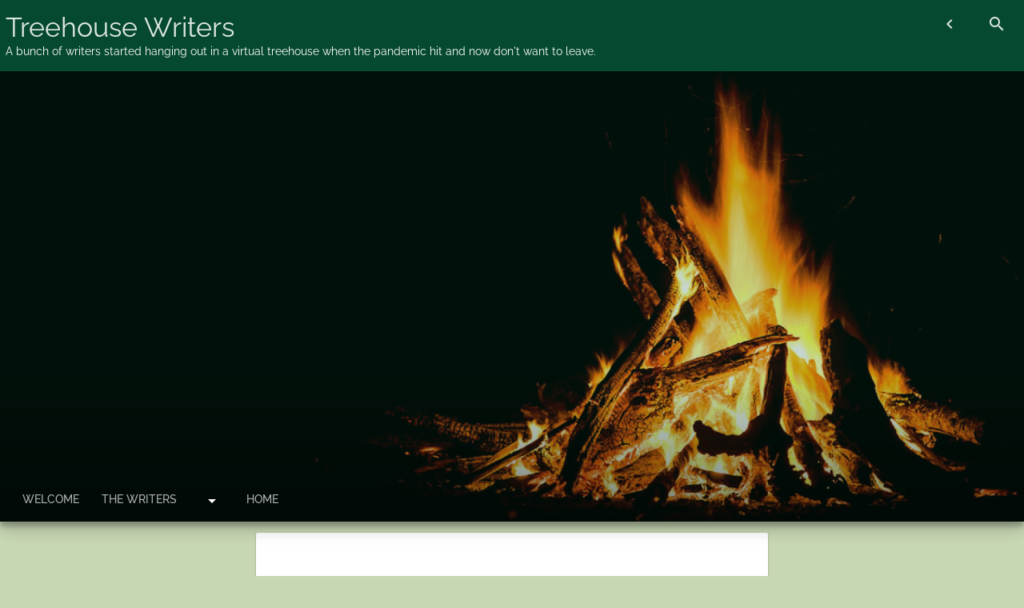

--- FILE ---
content_type: text/html; charset=UTF-8
request_url: https://treehousewriters.com/wp53/2022/08/12/good-and-bad-books/
body_size: 14346
content:
<!DOCTYPE html>
<html lang="en-US">
<head>
<meta charset="UTF-8">
<meta name="viewport" content="width=device-width, initial-scale=1">
<link rel="profile" href="http://gmpg.org/xfn/11">

<title>Good and Bad Books &#8211; Treehouse Writers</title>
<meta name='robots' content='max-image-preview:large' />
<link rel='dns-prefetch' href='//static.addtoany.com' />
<link rel="alternate" type="application/rss+xml" title="Treehouse Writers &raquo; Feed" href="https://treehousewriters.com/wp53/feed/" />
<link rel="alternate" type="application/rss+xml" title="Treehouse Writers &raquo; Comments Feed" href="https://treehousewriters.com/wp53/comments/feed/" />
<link rel="alternate" type="application/rss+xml" title="Treehouse Writers &raquo; Good and Bad Books Comments Feed" href="https://treehousewriters.com/wp53/2022/08/12/good-and-bad-books/feed/" />
<link rel="alternate" title="oEmbed (JSON)" type="application/json+oembed" href="https://treehousewriters.com/wp53/wp-json/oembed/1.0/embed?url=https%3A%2F%2Ftreehousewriters.com%2Fwp53%2F2022%2F08%2F12%2Fgood-and-bad-books%2F" />
<link rel="alternate" title="oEmbed (XML)" type="text/xml+oembed" href="https://treehousewriters.com/wp53/wp-json/oembed/1.0/embed?url=https%3A%2F%2Ftreehousewriters.com%2Fwp53%2F2022%2F08%2F12%2Fgood-and-bad-books%2F&#038;format=xml" />
<style id='wp-img-auto-sizes-contain-inline-css' type='text/css'>
img:is([sizes=auto i],[sizes^="auto," i]){contain-intrinsic-size:3000px 1500px}
/*# sourceURL=wp-img-auto-sizes-contain-inline-css */
</style>
<style id='wp-emoji-styles-inline-css' type='text/css'>

	img.wp-smiley, img.emoji {
		display: inline !important;
		border: none !important;
		box-shadow: none !important;
		height: 1em !important;
		width: 1em !important;
		margin: 0 0.07em !important;
		vertical-align: -0.1em !important;
		background: none !important;
		padding: 0 !important;
	}
/*# sourceURL=wp-emoji-styles-inline-css */
</style>
<style id='wp-block-library-inline-css' type='text/css'>
:root{--wp-block-synced-color:#7a00df;--wp-block-synced-color--rgb:122,0,223;--wp-bound-block-color:var(--wp-block-synced-color);--wp-editor-canvas-background:#ddd;--wp-admin-theme-color:#007cba;--wp-admin-theme-color--rgb:0,124,186;--wp-admin-theme-color-darker-10:#006ba1;--wp-admin-theme-color-darker-10--rgb:0,107,160.5;--wp-admin-theme-color-darker-20:#005a87;--wp-admin-theme-color-darker-20--rgb:0,90,135;--wp-admin-border-width-focus:2px}@media (min-resolution:192dpi){:root{--wp-admin-border-width-focus:1.5px}}.wp-element-button{cursor:pointer}:root .has-very-light-gray-background-color{background-color:#eee}:root .has-very-dark-gray-background-color{background-color:#313131}:root .has-very-light-gray-color{color:#eee}:root .has-very-dark-gray-color{color:#313131}:root .has-vivid-green-cyan-to-vivid-cyan-blue-gradient-background{background:linear-gradient(135deg,#00d084,#0693e3)}:root .has-purple-crush-gradient-background{background:linear-gradient(135deg,#34e2e4,#4721fb 50%,#ab1dfe)}:root .has-hazy-dawn-gradient-background{background:linear-gradient(135deg,#faaca8,#dad0ec)}:root .has-subdued-olive-gradient-background{background:linear-gradient(135deg,#fafae1,#67a671)}:root .has-atomic-cream-gradient-background{background:linear-gradient(135deg,#fdd79a,#004a59)}:root .has-nightshade-gradient-background{background:linear-gradient(135deg,#330968,#31cdcf)}:root .has-midnight-gradient-background{background:linear-gradient(135deg,#020381,#2874fc)}:root{--wp--preset--font-size--normal:16px;--wp--preset--font-size--huge:42px}.has-regular-font-size{font-size:1em}.has-larger-font-size{font-size:2.625em}.has-normal-font-size{font-size:var(--wp--preset--font-size--normal)}.has-huge-font-size{font-size:var(--wp--preset--font-size--huge)}.has-text-align-center{text-align:center}.has-text-align-left{text-align:left}.has-text-align-right{text-align:right}.has-fit-text{white-space:nowrap!important}#end-resizable-editor-section{display:none}.aligncenter{clear:both}.items-justified-left{justify-content:flex-start}.items-justified-center{justify-content:center}.items-justified-right{justify-content:flex-end}.items-justified-space-between{justify-content:space-between}.screen-reader-text{border:0;clip-path:inset(50%);height:1px;margin:-1px;overflow:hidden;padding:0;position:absolute;width:1px;word-wrap:normal!important}.screen-reader-text:focus{background-color:#ddd;clip-path:none;color:#444;display:block;font-size:1em;height:auto;left:5px;line-height:normal;padding:15px 23px 14px;text-decoration:none;top:5px;width:auto;z-index:100000}html :where(.has-border-color){border-style:solid}html :where([style*=border-top-color]){border-top-style:solid}html :where([style*=border-right-color]){border-right-style:solid}html :where([style*=border-bottom-color]){border-bottom-style:solid}html :where([style*=border-left-color]){border-left-style:solid}html :where([style*=border-width]){border-style:solid}html :where([style*=border-top-width]){border-top-style:solid}html :where([style*=border-right-width]){border-right-style:solid}html :where([style*=border-bottom-width]){border-bottom-style:solid}html :where([style*=border-left-width]){border-left-style:solid}html :where(img[class*=wp-image-]){height:auto;max-width:100%}:where(figure){margin:0 0 1em}html :where(.is-position-sticky){--wp-admin--admin-bar--position-offset:var(--wp-admin--admin-bar--height,0px)}@media screen and (max-width:600px){html :where(.is-position-sticky){--wp-admin--admin-bar--position-offset:0px}}

/*# sourceURL=wp-block-library-inline-css */
</style><style id='global-styles-inline-css' type='text/css'>
:root{--wp--preset--aspect-ratio--square: 1;--wp--preset--aspect-ratio--4-3: 4/3;--wp--preset--aspect-ratio--3-4: 3/4;--wp--preset--aspect-ratio--3-2: 3/2;--wp--preset--aspect-ratio--2-3: 2/3;--wp--preset--aspect-ratio--16-9: 16/9;--wp--preset--aspect-ratio--9-16: 9/16;--wp--preset--color--black: #000000;--wp--preset--color--cyan-bluish-gray: #abb8c3;--wp--preset--color--white: #ffffff;--wp--preset--color--pale-pink: #f78da7;--wp--preset--color--vivid-red: #cf2e2e;--wp--preset--color--luminous-vivid-orange: #ff6900;--wp--preset--color--luminous-vivid-amber: #fcb900;--wp--preset--color--light-green-cyan: #7bdcb5;--wp--preset--color--vivid-green-cyan: #00d084;--wp--preset--color--pale-cyan-blue: #8ed1fc;--wp--preset--color--vivid-cyan-blue: #0693e3;--wp--preset--color--vivid-purple: #9b51e0;--wp--preset--color--primary-brown: #795548;--wp--preset--color--primary-dark-brown: #5d4037;--wp--preset--color--primary-darker-brown: #3e2723;--wp--preset--color--primary-light-brown: #bcaaa4;--wp--preset--color--accent-amber: #ffc107;--wp--preset--color--accent-dark-amber: #ffa000;--wp--preset--color--accent-darker-amber: #ff6f00;--wp--preset--color--primary-blue-gray: #607d8b;--wp--preset--color--primary-dark-blue-gray: #455a64;--wp--preset--color--primary-darker-blue-gray: #263238;--wp--preset--color--primary-light-blue-gray: #b0bec5;--wp--preset--color--primary-deep-purple: #673ab7;--wp--preset--color--primary-dark-deep-purple: #512da8;--wp--preset--color--primary-darker-deep-purple: #311b92;--wp--preset--color--primary-light-deep-purple: #b39ddb;--wp--preset--color--accent-lime: #cddc39;--wp--preset--color--accent-dark-lime: #afb42b;--wp--preset--color--accent-darker-lime: #827717;--wp--preset--color--primary-pale-orange: #ffe0b2;--wp--preset--color--primary-light-orange: #ffb74d;--wp--preset--color--accent-teal: #009688;--wp--preset--color--accent-dark-teal: #00796b;--wp--preset--color--accent-darker-teal: #004d40;--wp--preset--color--primary-almost-black: #212121;--wp--preset--color--primary-dark-gray: #616161;--wp--preset--color--accent-medium-gray: #9e9e9e;--wp--preset--color--primary-light-gray: #bdbdbd;--wp--preset--color--accent-pale-gray: #eeeeee;--wp--preset--color--accent-almost-white: #fafafa;--wp--preset--color--primary-text-color: rgba(0, 0, 0, 0.87);--wp--preset--color--primary-text-color-medium-black: rgba(0, 0, 0, 0.7);--wp--preset--color--primary-text-color-faded-black: rgba(0, 0, 0, 0.54);--wp--preset--color--primary-text-color-light-black: rgba(0, 0, 0, 0.4);--wp--preset--color--primary-text-color-white: rgba(255, 255, 255, 0.87);--wp--preset--color--primary-text-color-medium-white: rgba(255, 255, 255, 0.7);--wp--preset--color--primary-text-color-light-white: rgba(255, 255, 255, 0.4);--wp--preset--gradient--vivid-cyan-blue-to-vivid-purple: linear-gradient(135deg,rgb(6,147,227) 0%,rgb(155,81,224) 100%);--wp--preset--gradient--light-green-cyan-to-vivid-green-cyan: linear-gradient(135deg,rgb(122,220,180) 0%,rgb(0,208,130) 100%);--wp--preset--gradient--luminous-vivid-amber-to-luminous-vivid-orange: linear-gradient(135deg,rgb(252,185,0) 0%,rgb(255,105,0) 100%);--wp--preset--gradient--luminous-vivid-orange-to-vivid-red: linear-gradient(135deg,rgb(255,105,0) 0%,rgb(207,46,46) 100%);--wp--preset--gradient--very-light-gray-to-cyan-bluish-gray: linear-gradient(135deg,rgb(238,238,238) 0%,rgb(169,184,195) 100%);--wp--preset--gradient--cool-to-warm-spectrum: linear-gradient(135deg,rgb(74,234,220) 0%,rgb(151,120,209) 20%,rgb(207,42,186) 40%,rgb(238,44,130) 60%,rgb(251,105,98) 80%,rgb(254,248,76) 100%);--wp--preset--gradient--blush-light-purple: linear-gradient(135deg,rgb(255,206,236) 0%,rgb(152,150,240) 100%);--wp--preset--gradient--blush-bordeaux: linear-gradient(135deg,rgb(254,205,165) 0%,rgb(254,45,45) 50%,rgb(107,0,62) 100%);--wp--preset--gradient--luminous-dusk: linear-gradient(135deg,rgb(255,203,112) 0%,rgb(199,81,192) 50%,rgb(65,88,208) 100%);--wp--preset--gradient--pale-ocean: linear-gradient(135deg,rgb(255,245,203) 0%,rgb(182,227,212) 50%,rgb(51,167,181) 100%);--wp--preset--gradient--electric-grass: linear-gradient(135deg,rgb(202,248,128) 0%,rgb(113,206,126) 100%);--wp--preset--gradient--midnight: linear-gradient(135deg,rgb(2,3,129) 0%,rgb(40,116,252) 100%);--wp--preset--gradient--accent-amber: linear-gradient(180deg, var(--wp--preset--color--accent-amber) 0%, #ffa000 100%);--wp--preset--gradient--accent-amber-translucent: linear-gradient(180deg, rgba(255, 193, 7, 0.0) 0%, rgba(255, 160, 0, 0.0) 100%);--wp--preset--gradient--accent-brown: linear-gradient(180deg, var(--wp--preset--color--primary-brown) 0%, #5d4037 100%);--wp--preset--gradient--accent-brown-translucent: linear-gradient(180deg, rgba(121, 85, 72, 0.0) 0%, rgba(93, 64, 55, 0.0) 100%);--wp--preset--gradient--accent-lime: linear-gradient(180deg, var(--wp--preset--color--accent-lime), #afb42b 100%);--wp--preset--gradient--accent-lime-translucent: linear-gradient(180deg, rgba(205, 220, 57, 0.0) 0%, rgba(175, 180, 43, 0.0) 100%);--wp--preset--gradient--accent-teal: linear-gradient(180deg, var(--wp--preset--color--accent-teal) 0%, #00796b 100%);--wp--preset--gradient--accent-teal-translucent: linear-gradient(180deg, rgba(0, 150, 136, 0.0) 0%, rgba(0, 121, 107, 0.0) 100%);--wp--preset--gradient--accent-almost-white: linear-gradient(180deg, var(--wp--preset--color--accent-almost-white) 0%, #bdbdbd 100%);--wp--preset--gradient--accent-almost-white-translucent: linear-gradient(180deg, rgba(250, 250, 250, 0.0) 0%, rgba(189, 189, 189, 0.0) 100%);--wp--preset--font-size--small: 0.75rem;--wp--preset--font-size--medium: 20px;--wp--preset--font-size--large: 1.25rem;--wp--preset--font-size--x-large: 42px;--wp--preset--font-size--normal: 0.875rem;--wp--preset--font-size--extra-large: 1.5rem;--wp--preset--spacing--20: 0.44rem;--wp--preset--spacing--30: 0.67rem;--wp--preset--spacing--40: 1rem;--wp--preset--spacing--50: 1.5rem;--wp--preset--spacing--60: 2.25rem;--wp--preset--spacing--70: 3.38rem;--wp--preset--spacing--80: 5.06rem;--wp--preset--shadow--natural: 6px 6px 9px rgba(0, 0, 0, 0.2);--wp--preset--shadow--deep: 12px 12px 50px rgba(0, 0, 0, 0.4);--wp--preset--shadow--sharp: 6px 6px 0px rgba(0, 0, 0, 0.2);--wp--preset--shadow--outlined: 6px 6px 0px -3px rgb(255, 255, 255), 6px 6px rgb(0, 0, 0);--wp--preset--shadow--crisp: 6px 6px 0px rgb(0, 0, 0);}:root { --wp--style--global--content-size: 75%;--wp--style--global--wide-size: 87.5%; }:where(body) { margin: 0; }.wp-site-blocks > .alignleft { float: left; margin-right: 2em; }.wp-site-blocks > .alignright { float: right; margin-left: 2em; }.wp-site-blocks > .aligncenter { justify-content: center; margin-left: auto; margin-right: auto; }:where(.is-layout-flex){gap: 0.5em;}:where(.is-layout-grid){gap: 0.5em;}.is-layout-flow > .alignleft{float: left;margin-inline-start: 0;margin-inline-end: 2em;}.is-layout-flow > .alignright{float: right;margin-inline-start: 2em;margin-inline-end: 0;}.is-layout-flow > .aligncenter{margin-left: auto !important;margin-right: auto !important;}.is-layout-constrained > .alignleft{float: left;margin-inline-start: 0;margin-inline-end: 2em;}.is-layout-constrained > .alignright{float: right;margin-inline-start: 2em;margin-inline-end: 0;}.is-layout-constrained > .aligncenter{margin-left: auto !important;margin-right: auto !important;}.is-layout-constrained > :where(:not(.alignleft):not(.alignright):not(.alignfull)){max-width: var(--wp--style--global--content-size);margin-left: auto !important;margin-right: auto !important;}.is-layout-constrained > .alignwide{max-width: var(--wp--style--global--wide-size);}body .is-layout-flex{display: flex;}.is-layout-flex{flex-wrap: wrap;align-items: center;}.is-layout-flex > :is(*, div){margin: 0;}body .is-layout-grid{display: grid;}.is-layout-grid > :is(*, div){margin: 0;}body{padding-top: 0px;padding-right: 0px;padding-bottom: 0px;padding-left: 0px;}a:where(:not(.wp-element-button)){text-decoration: underline;}:root :where(.wp-element-button, .wp-block-button__link){background-color: #32373c;border-width: 0;color: #fff;font-family: inherit;font-size: inherit;font-style: inherit;font-weight: inherit;letter-spacing: inherit;line-height: inherit;padding-top: calc(0.667em + 2px);padding-right: calc(1.333em + 2px);padding-bottom: calc(0.667em + 2px);padding-left: calc(1.333em + 2px);text-decoration: none;text-transform: inherit;}.has-black-color{color: var(--wp--preset--color--black) !important;}.has-cyan-bluish-gray-color{color: var(--wp--preset--color--cyan-bluish-gray) !important;}.has-white-color{color: var(--wp--preset--color--white) !important;}.has-pale-pink-color{color: var(--wp--preset--color--pale-pink) !important;}.has-vivid-red-color{color: var(--wp--preset--color--vivid-red) !important;}.has-luminous-vivid-orange-color{color: var(--wp--preset--color--luminous-vivid-orange) !important;}.has-luminous-vivid-amber-color{color: var(--wp--preset--color--luminous-vivid-amber) !important;}.has-light-green-cyan-color{color: var(--wp--preset--color--light-green-cyan) !important;}.has-vivid-green-cyan-color{color: var(--wp--preset--color--vivid-green-cyan) !important;}.has-pale-cyan-blue-color{color: var(--wp--preset--color--pale-cyan-blue) !important;}.has-vivid-cyan-blue-color{color: var(--wp--preset--color--vivid-cyan-blue) !important;}.has-vivid-purple-color{color: var(--wp--preset--color--vivid-purple) !important;}.has-primary-brown-color{color: var(--wp--preset--color--primary-brown) !important;}.has-primary-dark-brown-color{color: var(--wp--preset--color--primary-dark-brown) !important;}.has-primary-darker-brown-color{color: var(--wp--preset--color--primary-darker-brown) !important;}.has-primary-light-brown-color{color: var(--wp--preset--color--primary-light-brown) !important;}.has-accent-amber-color{color: var(--wp--preset--color--accent-amber) !important;}.has-accent-dark-amber-color{color: var(--wp--preset--color--accent-dark-amber) !important;}.has-accent-darker-amber-color{color: var(--wp--preset--color--accent-darker-amber) !important;}.has-primary-blue-gray-color{color: var(--wp--preset--color--primary-blue-gray) !important;}.has-primary-dark-blue-gray-color{color: var(--wp--preset--color--primary-dark-blue-gray) !important;}.has-primary-darker-blue-gray-color{color: var(--wp--preset--color--primary-darker-blue-gray) !important;}.has-primary-light-blue-gray-color{color: var(--wp--preset--color--primary-light-blue-gray) !important;}.has-primary-deep-purple-color{color: var(--wp--preset--color--primary-deep-purple) !important;}.has-primary-dark-deep-purple-color{color: var(--wp--preset--color--primary-dark-deep-purple) !important;}.has-primary-darker-deep-purple-color{color: var(--wp--preset--color--primary-darker-deep-purple) !important;}.has-primary-light-deep-purple-color{color: var(--wp--preset--color--primary-light-deep-purple) !important;}.has-accent-lime-color{color: var(--wp--preset--color--accent-lime) !important;}.has-accent-dark-lime-color{color: var(--wp--preset--color--accent-dark-lime) !important;}.has-accent-darker-lime-color{color: var(--wp--preset--color--accent-darker-lime) !important;}.has-primary-pale-orange-color{color: var(--wp--preset--color--primary-pale-orange) !important;}.has-primary-light-orange-color{color: var(--wp--preset--color--primary-light-orange) !important;}.has-accent-teal-color{color: var(--wp--preset--color--accent-teal) !important;}.has-accent-dark-teal-color{color: var(--wp--preset--color--accent-dark-teal) !important;}.has-accent-darker-teal-color{color: var(--wp--preset--color--accent-darker-teal) !important;}.has-primary-almost-black-color{color: var(--wp--preset--color--primary-almost-black) !important;}.has-primary-dark-gray-color{color: var(--wp--preset--color--primary-dark-gray) !important;}.has-accent-medium-gray-color{color: var(--wp--preset--color--accent-medium-gray) !important;}.has-primary-light-gray-color{color: var(--wp--preset--color--primary-light-gray) !important;}.has-accent-pale-gray-color{color: var(--wp--preset--color--accent-pale-gray) !important;}.has-accent-almost-white-color{color: var(--wp--preset--color--accent-almost-white) !important;}.has-primary-text-color-color{color: var(--wp--preset--color--primary-text-color) !important;}.has-primary-text-color-medium-black-color{color: var(--wp--preset--color--primary-text-color-medium-black) !important;}.has-primary-text-color-faded-black-color{color: var(--wp--preset--color--primary-text-color-faded-black) !important;}.has-primary-text-color-light-black-color{color: var(--wp--preset--color--primary-text-color-light-black) !important;}.has-primary-text-color-white-color{color: var(--wp--preset--color--primary-text-color-white) !important;}.has-primary-text-color-medium-white-color{color: var(--wp--preset--color--primary-text-color-medium-white) !important;}.has-primary-text-color-light-white-color{color: var(--wp--preset--color--primary-text-color-light-white) !important;}.has-black-background-color{background-color: var(--wp--preset--color--black) !important;}.has-cyan-bluish-gray-background-color{background-color: var(--wp--preset--color--cyan-bluish-gray) !important;}.has-white-background-color{background-color: var(--wp--preset--color--white) !important;}.has-pale-pink-background-color{background-color: var(--wp--preset--color--pale-pink) !important;}.has-vivid-red-background-color{background-color: var(--wp--preset--color--vivid-red) !important;}.has-luminous-vivid-orange-background-color{background-color: var(--wp--preset--color--luminous-vivid-orange) !important;}.has-luminous-vivid-amber-background-color{background-color: var(--wp--preset--color--luminous-vivid-amber) !important;}.has-light-green-cyan-background-color{background-color: var(--wp--preset--color--light-green-cyan) !important;}.has-vivid-green-cyan-background-color{background-color: var(--wp--preset--color--vivid-green-cyan) !important;}.has-pale-cyan-blue-background-color{background-color: var(--wp--preset--color--pale-cyan-blue) !important;}.has-vivid-cyan-blue-background-color{background-color: var(--wp--preset--color--vivid-cyan-blue) !important;}.has-vivid-purple-background-color{background-color: var(--wp--preset--color--vivid-purple) !important;}.has-primary-brown-background-color{background-color: var(--wp--preset--color--primary-brown) !important;}.has-primary-dark-brown-background-color{background-color: var(--wp--preset--color--primary-dark-brown) !important;}.has-primary-darker-brown-background-color{background-color: var(--wp--preset--color--primary-darker-brown) !important;}.has-primary-light-brown-background-color{background-color: var(--wp--preset--color--primary-light-brown) !important;}.has-accent-amber-background-color{background-color: var(--wp--preset--color--accent-amber) !important;}.has-accent-dark-amber-background-color{background-color: var(--wp--preset--color--accent-dark-amber) !important;}.has-accent-darker-amber-background-color{background-color: var(--wp--preset--color--accent-darker-amber) !important;}.has-primary-blue-gray-background-color{background-color: var(--wp--preset--color--primary-blue-gray) !important;}.has-primary-dark-blue-gray-background-color{background-color: var(--wp--preset--color--primary-dark-blue-gray) !important;}.has-primary-darker-blue-gray-background-color{background-color: var(--wp--preset--color--primary-darker-blue-gray) !important;}.has-primary-light-blue-gray-background-color{background-color: var(--wp--preset--color--primary-light-blue-gray) !important;}.has-primary-deep-purple-background-color{background-color: var(--wp--preset--color--primary-deep-purple) !important;}.has-primary-dark-deep-purple-background-color{background-color: var(--wp--preset--color--primary-dark-deep-purple) !important;}.has-primary-darker-deep-purple-background-color{background-color: var(--wp--preset--color--primary-darker-deep-purple) !important;}.has-primary-light-deep-purple-background-color{background-color: var(--wp--preset--color--primary-light-deep-purple) !important;}.has-accent-lime-background-color{background-color: var(--wp--preset--color--accent-lime) !important;}.has-accent-dark-lime-background-color{background-color: var(--wp--preset--color--accent-dark-lime) !important;}.has-accent-darker-lime-background-color{background-color: var(--wp--preset--color--accent-darker-lime) !important;}.has-primary-pale-orange-background-color{background-color: var(--wp--preset--color--primary-pale-orange) !important;}.has-primary-light-orange-background-color{background-color: var(--wp--preset--color--primary-light-orange) !important;}.has-accent-teal-background-color{background-color: var(--wp--preset--color--accent-teal) !important;}.has-accent-dark-teal-background-color{background-color: var(--wp--preset--color--accent-dark-teal) !important;}.has-accent-darker-teal-background-color{background-color: var(--wp--preset--color--accent-darker-teal) !important;}.has-primary-almost-black-background-color{background-color: var(--wp--preset--color--primary-almost-black) !important;}.has-primary-dark-gray-background-color{background-color: var(--wp--preset--color--primary-dark-gray) !important;}.has-accent-medium-gray-background-color{background-color: var(--wp--preset--color--accent-medium-gray) !important;}.has-primary-light-gray-background-color{background-color: var(--wp--preset--color--primary-light-gray) !important;}.has-accent-pale-gray-background-color{background-color: var(--wp--preset--color--accent-pale-gray) !important;}.has-accent-almost-white-background-color{background-color: var(--wp--preset--color--accent-almost-white) !important;}.has-primary-text-color-background-color{background-color: var(--wp--preset--color--primary-text-color) !important;}.has-primary-text-color-medium-black-background-color{background-color: var(--wp--preset--color--primary-text-color-medium-black) !important;}.has-primary-text-color-faded-black-background-color{background-color: var(--wp--preset--color--primary-text-color-faded-black) !important;}.has-primary-text-color-light-black-background-color{background-color: var(--wp--preset--color--primary-text-color-light-black) !important;}.has-primary-text-color-white-background-color{background-color: var(--wp--preset--color--primary-text-color-white) !important;}.has-primary-text-color-medium-white-background-color{background-color: var(--wp--preset--color--primary-text-color-medium-white) !important;}.has-primary-text-color-light-white-background-color{background-color: var(--wp--preset--color--primary-text-color-light-white) !important;}.has-black-border-color{border-color: var(--wp--preset--color--black) !important;}.has-cyan-bluish-gray-border-color{border-color: var(--wp--preset--color--cyan-bluish-gray) !important;}.has-white-border-color{border-color: var(--wp--preset--color--white) !important;}.has-pale-pink-border-color{border-color: var(--wp--preset--color--pale-pink) !important;}.has-vivid-red-border-color{border-color: var(--wp--preset--color--vivid-red) !important;}.has-luminous-vivid-orange-border-color{border-color: var(--wp--preset--color--luminous-vivid-orange) !important;}.has-luminous-vivid-amber-border-color{border-color: var(--wp--preset--color--luminous-vivid-amber) !important;}.has-light-green-cyan-border-color{border-color: var(--wp--preset--color--light-green-cyan) !important;}.has-vivid-green-cyan-border-color{border-color: var(--wp--preset--color--vivid-green-cyan) !important;}.has-pale-cyan-blue-border-color{border-color: var(--wp--preset--color--pale-cyan-blue) !important;}.has-vivid-cyan-blue-border-color{border-color: var(--wp--preset--color--vivid-cyan-blue) !important;}.has-vivid-purple-border-color{border-color: var(--wp--preset--color--vivid-purple) !important;}.has-primary-brown-border-color{border-color: var(--wp--preset--color--primary-brown) !important;}.has-primary-dark-brown-border-color{border-color: var(--wp--preset--color--primary-dark-brown) !important;}.has-primary-darker-brown-border-color{border-color: var(--wp--preset--color--primary-darker-brown) !important;}.has-primary-light-brown-border-color{border-color: var(--wp--preset--color--primary-light-brown) !important;}.has-accent-amber-border-color{border-color: var(--wp--preset--color--accent-amber) !important;}.has-accent-dark-amber-border-color{border-color: var(--wp--preset--color--accent-dark-amber) !important;}.has-accent-darker-amber-border-color{border-color: var(--wp--preset--color--accent-darker-amber) !important;}.has-primary-blue-gray-border-color{border-color: var(--wp--preset--color--primary-blue-gray) !important;}.has-primary-dark-blue-gray-border-color{border-color: var(--wp--preset--color--primary-dark-blue-gray) !important;}.has-primary-darker-blue-gray-border-color{border-color: var(--wp--preset--color--primary-darker-blue-gray) !important;}.has-primary-light-blue-gray-border-color{border-color: var(--wp--preset--color--primary-light-blue-gray) !important;}.has-primary-deep-purple-border-color{border-color: var(--wp--preset--color--primary-deep-purple) !important;}.has-primary-dark-deep-purple-border-color{border-color: var(--wp--preset--color--primary-dark-deep-purple) !important;}.has-primary-darker-deep-purple-border-color{border-color: var(--wp--preset--color--primary-darker-deep-purple) !important;}.has-primary-light-deep-purple-border-color{border-color: var(--wp--preset--color--primary-light-deep-purple) !important;}.has-accent-lime-border-color{border-color: var(--wp--preset--color--accent-lime) !important;}.has-accent-dark-lime-border-color{border-color: var(--wp--preset--color--accent-dark-lime) !important;}.has-accent-darker-lime-border-color{border-color: var(--wp--preset--color--accent-darker-lime) !important;}.has-primary-pale-orange-border-color{border-color: var(--wp--preset--color--primary-pale-orange) !important;}.has-primary-light-orange-border-color{border-color: var(--wp--preset--color--primary-light-orange) !important;}.has-accent-teal-border-color{border-color: var(--wp--preset--color--accent-teal) !important;}.has-accent-dark-teal-border-color{border-color: var(--wp--preset--color--accent-dark-teal) !important;}.has-accent-darker-teal-border-color{border-color: var(--wp--preset--color--accent-darker-teal) !important;}.has-primary-almost-black-border-color{border-color: var(--wp--preset--color--primary-almost-black) !important;}.has-primary-dark-gray-border-color{border-color: var(--wp--preset--color--primary-dark-gray) !important;}.has-accent-medium-gray-border-color{border-color: var(--wp--preset--color--accent-medium-gray) !important;}.has-primary-light-gray-border-color{border-color: var(--wp--preset--color--primary-light-gray) !important;}.has-accent-pale-gray-border-color{border-color: var(--wp--preset--color--accent-pale-gray) !important;}.has-accent-almost-white-border-color{border-color: var(--wp--preset--color--accent-almost-white) !important;}.has-primary-text-color-border-color{border-color: var(--wp--preset--color--primary-text-color) !important;}.has-primary-text-color-medium-black-border-color{border-color: var(--wp--preset--color--primary-text-color-medium-black) !important;}.has-primary-text-color-faded-black-border-color{border-color: var(--wp--preset--color--primary-text-color-faded-black) !important;}.has-primary-text-color-light-black-border-color{border-color: var(--wp--preset--color--primary-text-color-light-black) !important;}.has-primary-text-color-white-border-color{border-color: var(--wp--preset--color--primary-text-color-white) !important;}.has-primary-text-color-medium-white-border-color{border-color: var(--wp--preset--color--primary-text-color-medium-white) !important;}.has-primary-text-color-light-white-border-color{border-color: var(--wp--preset--color--primary-text-color-light-white) !important;}.has-vivid-cyan-blue-to-vivid-purple-gradient-background{background: var(--wp--preset--gradient--vivid-cyan-blue-to-vivid-purple) !important;}.has-light-green-cyan-to-vivid-green-cyan-gradient-background{background: var(--wp--preset--gradient--light-green-cyan-to-vivid-green-cyan) !important;}.has-luminous-vivid-amber-to-luminous-vivid-orange-gradient-background{background: var(--wp--preset--gradient--luminous-vivid-amber-to-luminous-vivid-orange) !important;}.has-luminous-vivid-orange-to-vivid-red-gradient-background{background: var(--wp--preset--gradient--luminous-vivid-orange-to-vivid-red) !important;}.has-very-light-gray-to-cyan-bluish-gray-gradient-background{background: var(--wp--preset--gradient--very-light-gray-to-cyan-bluish-gray) !important;}.has-cool-to-warm-spectrum-gradient-background{background: var(--wp--preset--gradient--cool-to-warm-spectrum) !important;}.has-blush-light-purple-gradient-background{background: var(--wp--preset--gradient--blush-light-purple) !important;}.has-blush-bordeaux-gradient-background{background: var(--wp--preset--gradient--blush-bordeaux) !important;}.has-luminous-dusk-gradient-background{background: var(--wp--preset--gradient--luminous-dusk) !important;}.has-pale-ocean-gradient-background{background: var(--wp--preset--gradient--pale-ocean) !important;}.has-electric-grass-gradient-background{background: var(--wp--preset--gradient--electric-grass) !important;}.has-midnight-gradient-background{background: var(--wp--preset--gradient--midnight) !important;}.has-accent-amber-gradient-background{background: var(--wp--preset--gradient--accent-amber) !important;}.has-accent-amber-translucent-gradient-background{background: var(--wp--preset--gradient--accent-amber-translucent) !important;}.has-accent-brown-gradient-background{background: var(--wp--preset--gradient--accent-brown) !important;}.has-accent-brown-translucent-gradient-background{background: var(--wp--preset--gradient--accent-brown-translucent) !important;}.has-accent-lime-gradient-background{background: var(--wp--preset--gradient--accent-lime) !important;}.has-accent-lime-translucent-gradient-background{background: var(--wp--preset--gradient--accent-lime-translucent) !important;}.has-accent-teal-gradient-background{background: var(--wp--preset--gradient--accent-teal) !important;}.has-accent-teal-translucent-gradient-background{background: var(--wp--preset--gradient--accent-teal-translucent) !important;}.has-accent-almost-white-gradient-background{background: var(--wp--preset--gradient--accent-almost-white) !important;}.has-accent-almost-white-translucent-gradient-background{background: var(--wp--preset--gradient--accent-almost-white-translucent) !important;}.has-small-font-size{font-size: var(--wp--preset--font-size--small) !important;}.has-medium-font-size{font-size: var(--wp--preset--font-size--medium) !important;}.has-large-font-size{font-size: var(--wp--preset--font-size--large) !important;}.has-x-large-font-size{font-size: var(--wp--preset--font-size--x-large) !important;}.has-normal-font-size{font-size: var(--wp--preset--font-size--normal) !important;}.has-extra-large-font-size{font-size: var(--wp--preset--font-size--extra-large) !important;}
/*# sourceURL=global-styles-inline-css */
</style>

<link rel='stylesheet' id='the-mx-style-css' href='https://treehousewriters.com/wp53/wp-content/themes/the-m-x/style.min.css?ver=6.9' type='text/css' media='all' />
<style id='the-mx-style-inline-css' type='text/css'>
/* Block Editor colors / Solid backgrounds */

.wp-block-button__link.has-white-color,
.is-style-outline .wp-block-button__link.has-white-color {
	color: rgba(255, 255, 255, 0.87) !important;
}

.wp-block-button__link.has-black-color,
.is-style-outline .wp-block-button__link.has-black-color {
	color: rgba(0, 0, 0, 0.87) !important;
}

.wp-block-button__link.has-primary-brown-background-color:hover,
.wp-block-button__link.has-primary-brown-background-color:active,
.wp-block-button__link.has-primary-brown-background-color:focus {
	background-color: #61443a !important;
}

.wp-block-button__link.has-primary-light-brown-background-color:hover,
.wp-block-button__link.has-primary-light-brown-background-color:active,
.wp-block-button__link.has-primary-light-brown-background-color:focus {
	background-color: #aa9994 !important;
}

.wp-block-button__link.has-accent-amber-background-color:hover,
.wp-block-button__link.has-accent-amber-background-color:active,
.wp-block-button__link.has-accent-amber-background-color:focus {
	background-color: #e6ae07 !important;
}

.wp-block-button__link.has-primary-blue-gray-background-color:hover,
.wp-block-button__link.has-primary-blue-gray-background-color:active,
.wp-block-button__link.has-primary-blue-gray-background-color:focus {
	background-color: #4d6470 !important;
}

.wp-block-button__link.has-primary-light-blue-gray-background-color:hover,
.wp-block-button__link.has-primary-light-blue-gray-background-color:active,
.wp-block-button__link.has-primary-light-blue-gray-background-color:focus {
	background-color: #9fabb2 !important;
}

.wp-block-button__link.has-primary-deep-purple-background-color:hover,
.wp-block-button__link.has-primary-deep-purple-background-color:active,
.wp-block-button__link.has-primary-deep-purple-background-color:focus {
	background-color: #532f93 !important;
}

.wp-block-button__link.has-primary-light-deep-purple-background-color:hover,
.wp-block-button__link.has-primary-light-deep-purple-background-color:active,
.wp-block-button__link.has-primary-light-deep-purple-background-color:focus {
	background-color: #a28ec6 !important;
}

.wp-block-button__link.has-accent-lime-background-color:hover,
.wp-block-button__link.has-accent-lime-background-color:active,
.wp-block-button__link.has-accent-lime-background-color:focus {
	background-color: #b9c634 !important;
}

.wp-block-button__link.has-primary-pale-orange-background-color:hover,
.wp-block-button__link.has-primary-pale-orange-background-color:active,
.wp-block-button__link.has-primary-pale-orange-background-color:focus {
	background-color: #e6caa1 !important;
}

.wp-block-button__link.has-accent-teal-background-color:hover,
.wp-block-button__link.has-accent-teal-background-color:active,
.wp-block-button__link.has-accent-teal-background-color:focus {
	background-color: #00786d !important;
}

.wp-block-button__link.has-primary-almost-black-background-color:hover,
.wp-block-button__link.has-primary-almost-black-background-color:active,
.wp-block-button__link.has-primary-almost-black-background-color:focus {
	background-color: #1b1b1b !important;
}

.wp-block-button__link.has-primary-light-gray-background-color:hover,
.wp-block-button__link.has-primary-light-gray-background-color:active,
.wp-block-button__link.has-primary-light-gray-background-color:focus {
	background-color: #ababab !important;
}

.wp-block-button__link.has-accent-almost-white-background-color:hover,
.wp-block-button__link.has-accent-almost-white-background-color:active,
.wp-block-button__link.has-accent-almost-white-background-color:focus {
	background-color: #e1e1e1 !important;
}

/* Gradient backgrounds */

.wp-block-button__link.has-accent-amber-translucent-gradient-background:hover {
	background: linear-gradient(180deg, rgba(255, 193, 7, 0.0) 0%, rgba(255, 160, 0, 0.04) 100%) !important;
}

.wp-block-button__link.has-accent-amber-translucent-gradient-background:active,
.wp-block-button__link.has-accent-amber-translucent-gradient-background:focus {
	background: linear-gradient(180deg, rgba(255, 193, 7, 0.0) 0%, rgba(255, 160, 0, 0.12) 100%) !important;
}

.wp-block-button__link.has-accent-brown-translucent-gradient-background:hover {
	background: linear-gradient(180deg, rgba(121, 85, 72, 0.0) 0%, rgba(93, 64, 55, 0.04) 100%) !important;
}

.wp-block-button__link.has-accent-brown-translucent-gradient-background:active,
.wp-block-button__link.has-accent-brown-translucent-gradient-background:focus {
	background: linear-gradient(180deg, rgba(121, 85, 72, 0.0) 0%, rgba(93, 64, 55, 0.12) 100%) !important;
}

.wp-block-button__link.has-accent-lime-translucent-gradient-background:hover {
	background: linear-gradient(180deg, rgba(205, 220, 57, 0.0) 0%, rgba(175, 180, 43, 0.04) 100%) !important;
}

.wp-block-button__link.has-accent-lime-translucent-gradient-background:active,
.wp-block-button__link.has-accent-lime-translucent-gradient-background:focus {
	background: linear-gradient(180deg, rgba(205, 220, 57, 0.0) 0%, rgba(175, 180, 43, 0.12) 100%) !important;
}

.wp-block-button__link.has-accent-teal-translucent-gradient-background:hover {
	background: linear-gradient(180deg, rgba(0, 150, 136, 0.0) 0%, rgba(0, 121, 107, 0.04) 100%) !important;
}

.wp-block-button__link.has-accent-teal-translucent-gradient-background:active,
.wp-block-button__link.has-accent-teal-translucent-gradient-background:focus {
	background: linear-gradient(180deg, rgba(0, 150, 136, 0.0) 0%, rgba(0, 121, 107, 0.12) 100%) !important;
}

.wp-block-button__link.has-accent-almost-white-translucent-gradient-background:hover {
	background: linear-gradient(180deg, rgba(250, 250, 250, 0.0) 0%, rgba(189, 189, 189, 0.04) 100%) !important;
}

.wp-block-button__link.has-accent-almost-white-translucent-gradient-background:active,
.wp-block-button__link.has-accent-almost-white-translucent-gradient-background:focus {
	background: linear-gradient(180deg, rgba(250, 250, 250, 0.0) 0%, rgba(189, 189, 189, 0.12) 100%) !important;
}


  /* User selected color scheme */

  :root {
    /* Color overrides */
    --primary-color: #05492e;
    --primary-color-pale: #c7d6b3;
    --primary-color-light: #7a9658;
    --primary-color-medium: #376e58;
    --primary-color-dark: #003a2f;
    --primary-color-darker: #3e2723;
    --primary-color-darker-faded: rgba( 62, 39, 35, 0.54 );
    --primary-color-opacity-12: rgba( 5, 73, 46, 0.12 );
    --primary-color-opacity-04: rgba( 5, 73, 46, 0.04 );
    --accent-color: #d6ce8b;
    --accent-color-dark: #ffcf3f;
    --accent-color-darker: #b59039;
  }

  .cat-links a:hover,
  .cat-links a:focus,
  .tags-links a:hover,
  .tags-links a:focus,
  .edit-link a:hover,
  .edit-link a:focus,
  .comments-link a:hover,
  .comments-link a:focus,
  .posted-on a:hover,
  .posted-on a:focus {
    background-color: rgba( 62, 39, 35, 0.7 );
  }

  .mejs-container,
  .mejs-container .mejs-controls,
  .mejs-embed,
  .mejs-embed body {
    background-color: var(--primary-color-dark) !important;
  }

  .lds-ring div {
    border-color: var(--primary-color) transparent transparent transparent !important;
  }

  #cboxContent {
    background-color: var(--primary-color-light) !important;
  }
  
  /* Gutenberg block color overrides */
  .wp-block-button.is-style-outline .wp-block-button__link {
		color: var(--primary-color);
	}
  
  .wp-block-button__link {
		background-color: var(--accent-color);
	}
	
	.wp-block-button__link:focus,
	.wp-block-button__link:hover {
		background-color: var(--accent-color-dark);
	}
	
	.wp-block-calendar table caption {
		background-color: var(--primary-color);
	}

	.wp-block-calendar td a {
		background-color: var(--primary-color);
	}
  
	.wp-block-file a.wp-block-file__button {
		background-color: var(--accent-color);
	}
	
	.wp-block-file a.wp-block-file__button:focus,
	.wp-block-file a.wp-block-file__button:hover {
		background-color: var(--accent-color-dark);
	}
  
	.is-style-the-mx-nav .is-menu-open {
		color: var(--primary-color) !important;
	}
	
	.is-style-the-mx-nav .is-menu-open .wp-block-navigation-item__content:focus,
	.is-style-the-mx-nav .is-menu-open .wp-block-navigation-item__content:hover {
		color: var(--primary-color-dark);
	}
	
	.wp-block-pullquote {
		border-left-color: var(--primary-color);
	}
	
	input.wp-block-search__input {
		border-bottom-color: var(--accent-color);
	}
	
	.wp-block-archives a:hover,
	.wp-block-archives a:focus,
	.wp-block-categories a:hover,
	.wp-block-categories a:focus,
	.wp-block-latest-comments a:hover,
	.wp-block-latest-comments a:focus,
	.wp-block-latest-posts a:hover,
	.wp-block-latest-posts a:focus {
		color: var(--accent-color-darker);
	}
	
	@media screen and (min-width: 37.5em) {
		.wp-block-navigation .wp-block-navigation-item__content:hover,
		.wp-block-navigation .wp-block-navigation-item__content:focus {
			border-bottom-color: var(--accent-color);
		}
		
		.wp-block-navigation .current-menu-item .wp-block-navigation-item__content {
			border-bottom-color: var(--accent-color);
		}
		
		.wp-block-navigation .wp-block-navigation__submenu-container .wp-block-navigation-item__content {
			border-bottom-color: transparent;
		}
		
		.is-style-the-mx-nav .wp-block-navigation__submenu-container .wp-block-navigation-item__content:focus,
		.is-style-the-mx-nav .wp-block-navigation__submenu-container .wp-block-navigation-item__content:hover {
			color: var(--accent-color-darker) !important;
		}
	}

  /* Miscellaneous color scheme css */
  #cboxClose {
    background: url(https://treehousewriters.com/wp53/wp-content/themes/the-m-x/css/images/ic_cancel_white_24px.svg) no-repeat center center !important;
  }

  #cboxClose:hover {
    background:url(https://treehousewriters.com/wp53/wp-content/themes/the-m-x/css/images/ic_cancel_white_hover_24px.svg) no-repeat center center !important;
  }

  .format-standard.has-post-thumbnail .entry-title a:hover,
  .format-standard.has-post-thumbnail .entry-title a:focus,
  .format-image.has-post-thumbnail .entry-title a:hover,
  .format-image.has-post-thumbnail .entry-title a:focus {
    color: #ffffff !important;
  }

  body.attachment.custom-background {
    background-color: #ffffff;
  }

  .search .no-results input.search-field,
  .error-404 input.search-field::-moz-placeholder,
  .search .no-results input.search-field::-moz-placeholder {
    color: rgba(0, 0, 0, 0.4);
    font-weight: 600;
    opacity: 1;
  }

/* Hero widgets color */
#custom-header .hero-widgets-wrap .widget {
	color: rgba(255, 255, 255, 0.87);
}
/*# sourceURL=the-mx-style-inline-css */
</style>
<link rel='stylesheet' id='the-mx-icons-css' href='https://treehousewriters.com/wp53/wp-content/themes/the-m-x/css/vendor/themify-icons.css?ver=6.9' type='text/css' media='all' />
<link rel='stylesheet' id='the-mx-layout-style-css' href='https://treehousewriters.com/wp53/wp-content/themes/the-m-x/css/minfiles/layout-styles.min.css?ver=6.9' type='text/css' media='all' />
<link rel='stylesheet' id='animate-css' href='https://treehousewriters.com/wp53/wp-content/themes/the-m-x/css/minfiles/animation-styles.min.css?ver=6.9' type='text/css' media='all' />
<link rel='stylesheet' id='addtoany-css' href='https://treehousewriters.com/wp53/wp-content/plugins/add-to-any/addtoany.min.css?ver=1.16' type='text/css' media='all' />
<script type="text/javascript" id="addtoany-core-js-before">
/* <![CDATA[ */
window.a2a_config=window.a2a_config||{};a2a_config.callbacks=[];a2a_config.overlays=[];a2a_config.templates={};

//# sourceURL=addtoany-core-js-before
/* ]]> */
</script>
<script type="text/javascript" defer src="https://static.addtoany.com/menu/page.js" id="addtoany-core-js"></script>
<script type="text/javascript" src="https://treehousewriters.com/wp53/wp-includes/js/jquery/jquery.min.js?ver=3.7.1" id="jquery-core-js"></script>
<script type="text/javascript" src="https://treehousewriters.com/wp53/wp-includes/js/jquery/jquery-migrate.min.js?ver=3.4.1" id="jquery-migrate-js"></script>
<script type="text/javascript" defer src="https://treehousewriters.com/wp53/wp-content/plugins/add-to-any/addtoany.min.js?ver=1.1" id="addtoany-jquery-js"></script>
<link rel="https://api.w.org/" href="https://treehousewriters.com/wp53/wp-json/" /><link rel="alternate" title="JSON" type="application/json" href="https://treehousewriters.com/wp53/wp-json/wp/v2/posts/2219" /><link rel="EditURI" type="application/rsd+xml" title="RSD" href="https://treehousewriters.com/wp53/xmlrpc.php?rsd" />
<meta name="generator" content="WordPress 6.9" />
<link rel="canonical" href="https://treehousewriters.com/wp53/2022/08/12/good-and-bad-books/" />
<link rel='shortlink' href='https://treehousewriters.com/wp53/?p=2219' />
<noscript>
	<style type="text/css">
		#loader-wrapper {
			position: static;
		}
		
		.lds-ring,
		.sidebar-toggle,
		.menu-toggle {
			display: none;
		}
		
		.site-branding {
			order: 1;
			width: 100%;
		}
		
		.main-navigation {
			order: 2;
		}
		
		.site-header .header-button-panel {
			height: auto;
			padding: 0 0 0.5em 0;
		}
		
		.menu-toggle,
		.search-toggle,
		.social-toggle,
		.sidebar-toggle {
			max-height: 3.5em;
		}
		
		.header-button-panel .menu-social-container {
			position: static;
			width: 100%;
		}
		
		.menu-social-container ul {
			justify-content: center;
		}
		
		.header-button-panel .menu-social-container .screen-reader-text {
			clip: auto;
			clip-path: none;
			position: static !important;
		}
		
		.header-button-panel .menu-social-container ul li a::before {
			content: "\279A";
			margin-right: 0.25em;
		}
		
		.header-button-panel .searchform {
			background-color: transparent;
			margin: 0.5em;
			position: static;
			z-index: 50;
		}
		
		.site-header .main-navigation ul#primary-menu,
		.site-header .main-navigation ul.nav-menu {
			padding: 1em;
			position: static;
			width: 100%;
		}
		
		.sidebar-overlay .site-content .widget-area {
			position: static;
			width: 100%;
		}
		
		@media screen and (min-width: 37.5em) {
			.site-header .main-navigation ul#primary-menu {
			   padding: 0;
			}
		}
		
		@media screen and (min-width: 48em) {
			.header-button-panel .menu-social-container {
				background-color: transparent;
				box-shadow: none;
				flex-grow: 1;
				padding: 0;
				width: auto;
			}
			
			.header-button-panel .menu-social-container ul li a:link {
				color: rgba(255, 255, 255, 0.87);
			}
		}
		
		@media screen and (min-width: 80em) {
			.site-header .site-branding {
				width: 50%;
			}
			
			.site-header .header-button-panel {
				width: 50%;
			}
			
			.site-branding-text {
				flex-grow: 1;
			}
			
			.header-button-panel .menu-social-container {
				margin-top: 0;
			}
			
			.menu-social-container ul {
				justify-content: left;
			}
			
			.site-header .header-button-panel .searchform {
				width: auto;
			}
		}
	</style>
</noscript><link rel="pingback" href="https://treehousewriters.com/wp53/xmlrpc.php">	<style type="text/css">
			.site-branding-text {
			clip: auto;
			position: relative;
		}

		.site-title a:link,
		.site-title a:visited,
		.site-description {
			color: #ffffff;
		}
	

	</style>
	<style type="text/css" id="custom-background-css">
body.custom-background { background-color: #c7d6b3; }
</style>
	<link rel="icon" href="https://treehousewriters.com/wp53/wp-content/uploads/2020/06/cropped-treehouse.512-32x32.jpg" sizes="32x32" />
<link rel="icon" href="https://treehousewriters.com/wp53/wp-content/uploads/2020/06/cropped-treehouse.512-192x192.jpg" sizes="192x192" />
<link rel="apple-touch-icon" href="https://treehousewriters.com/wp53/wp-content/uploads/2020/06/cropped-treehouse.512-180x180.jpg" />
<meta name="msapplication-TileImage" content="https://treehousewriters.com/wp53/wp-content/uploads/2020/06/cropped-treehouse.512-270x270.jpg" />
</head>

<body class="wp-singular post-template-default single single-post postid-2219 single-format-standard custom-background wp-embed-responsive wp-theme-the-m-x group-blog animate centered sidebar-overlay">
<div id="loader-wrapper">
	<div class="lds-ring"><div></div><div></div><div></div><div></div></div>
</div>
<div id="page" class="site">
	<a class="skip-link screen-reader-text" href="#main">Skip to content</a>
           <header id="masthead" class="site-header" role="banner">
         	<div class="site-branding">
				<div class="site-branding-text">
					<p class="site-title"><a href="https://treehousewriters.com/wp53/" rel="home">Treehouse Writers</a></p>
					<p class="site-description">A bunch of writers started hanging out in a virtual treehouse when the pandemic hit and now don&#039;t want to leave.</p>
				</div><!-- .site-branding-text -->
	</div><!-- .site-branding -->
	<div class="header-button-panel" id="header-button-panel">
				<button class="sidebar-toggle" id="sidebar-button"></button>
  <form role="search" method="get" action="https://treehousewriters.com/wp53/" class="searchform">
	<label>
		<span class="screen-reader-text">Search for:</span>
		<input type="search" class="search-field" placeholder="Search..." value="" name="s" title="Search for:" />
	</label>
	<button class="search-icon"><i class="material-icons">arrow_forward</i></button>
</form>
  	</div>

					<div id="custom-header">
			<img src="https://treehousewriters.com/wp53/wp-content/uploads/2020/05/cropped-treehouseheader-03.jpg" width="1920" height="844" alt="">
			<div class="hero-widgets-wrap">
							</div>
			<div class="scrim"></div>
		</div>
			
		<nav id="site-navigation" class="main-navigation" role="navigation">
		<button class="menu-toggle" id="site-navigation-button" aria-controls="primary-menu" aria-expanded="false" title="Toggle the navigation menu"><i class="material-icons">menu</i></button>
		<div class="menu-the-writers-container"><ul id="primary-menu" class="menu"><li id="menu-item-373" class="menu-item menu-item-type-post_type menu-item-object-page menu-item-373"><a href="https://treehousewriters.com/wp53/welcome/">Welcome</a></li>
<li id="menu-item-75" class="menu-item menu-item-type-post_type menu-item-object-page menu-item-has-children menu-item-75"><a href="https://treehousewriters.com/wp53/the-writers/">The Writers</a>
<ul class="sub-menu">
	<li id="menu-item-126" class="menu-item menu-item-type-post_type menu-item-object-page menu-item-126"><a href="https://treehousewriters.com/wp53/jeffrey-a-carver/">Jeffrey A. Carver</a></li>
	<li id="menu-item-141" class="menu-item menu-item-type-post_type menu-item-object-page menu-item-141"><a href="https://treehousewriters.com/wp53/amy-sterling-casil/">Amy Sterling Casil</a></li>
	<li id="menu-item-163" class="menu-item menu-item-type-post_type menu-item-object-page menu-item-163"><a href="https://treehousewriters.com/wp53/doranna-durgin/">Doranna Durgin</a></li>
	<li id="menu-item-256" class="menu-item menu-item-type-post_type menu-item-object-page menu-item-256"><a href="https://treehousewriters.com/wp53/laura-anne-gilman/">Laura Anne Gilman</a></li>
	<li id="menu-item-201" class="menu-item menu-item-type-post_type menu-item-object-page menu-item-201"><a href="https://treehousewriters.com/wp53/nancy-jane-moore/">Nancy Jane Moore</a></li>
	<li id="menu-item-76" class="menu-item menu-item-type-post_type menu-item-object-page menu-item-76"><a href="https://treehousewriters.com/wp53/pati-nagle/">Pati Nagle</a></li>
	<li id="menu-item-157" class="menu-item menu-item-type-post_type menu-item-object-page menu-item-157"><a href="https://treehousewriters.com/wp53/gillian-polack/">Gillian Polack</a></li>
	<li id="menu-item-125" class="menu-item menu-item-type-post_type menu-item-object-page menu-item-125"><a href="https://treehousewriters.com/wp53/madeleine-robins/">Madeleine Robins</a></li>
	<li id="menu-item-226" class="menu-item menu-item-type-post_type menu-item-object-page menu-item-226"><a href="https://treehousewriters.com/wp53/deborah-j-ross/">Deborah J. Ross</a></li>
	<li id="menu-item-264" class="menu-item menu-item-type-post_type menu-item-object-page menu-item-264"><a href="https://treehousewriters.com/wp53/judith-tarr/">Judith Tarr</a></li>
</ul>
</li>
<li id="menu-item-322" class="menu-item menu-item-type-custom menu-item-object-custom menu-item-322"><a href="https://treehousewriters.com/">Home</a></li>
</ul></div>	</nav><!-- #site-navigation -->
	      </header>
      
  <div id="content" class="site-content">

	<div id="primary" class="content-area">
		<main id="main" class="site-main" role="main">

		
	<article id="post-2219" class="post-2219 post type-post status-publish format-standard hentry category-publishing category-writing tag-antitrust tag-self-help-books three-fourths-centered-r">
		<header class="entry-header">
			<h1 class="entry-title">Good and Bad Books</h1>										<div class="entry-meta">
					<div class="byline"><i class="material-icons">person</i>by <span class="author vcard"><a class="url fn n" href="https://treehousewriters.com/wp53/nancy-jane-moore/">Nancy Jane Moore</a></span></div><div class="posted-on"><i class="material-icons">schedule</i><span class="screen-reader-text">Posted on</span><a href="https://treehousewriters.com/wp53/2022/08/12/good-and-bad-books/" rel="bookmark"><time class="entry-date published" datetime="2022-08-12T02:00:33-08:00">August 12, 2022</time><time class="updated" datetime="2022-08-11T20:57:21-08:00">August 11, 2022</time></a></div>				</div><!-- .entry-meta -->
						</header><!-- .entry-header -->

				<div class="entry-content">
			<p>I’ve been following (via Twitter) some of the testimony in the antitrust case the US Department of Justice brought against the merger of Penguin Random House and Simon and Schuster.</p>
<p>I confess I haven’t followed it in detail because (a) I’m opposed to mergers of big publishing houses (and other large corporations) in general, so I don’t need to read much about it to know what I think, and (b) I know enough about antitrust law to know it’s painful to read about even though it’s important.</p>
<p>I may go back and catch up, though, just to get a feeling for how well DOJ is doing. Over the years US antitrust enforcement has become very weak, so even though it’s pretty clear that these companies shouldn’t merge, it’s by no means certain that they&#8217;ll be stopped.</p>
<p>Even if I catch up, though, I’m not going to write about antitrust issues, because I only do that if someone is paying me big bucks. (I used to have to edit antitrust class action stories in my day job and let me tell you, I earned my money and then some those days.)</p>
<p>One thing that really got me from reading Twitter was the realization that lumping writers together as one category makes almost no sense.</p>
<p>I think there are three things that most writers have in common:</p>
<ol>
<li aria-level="1">They want to write.</li>
<li aria-level="1">They want to be read.</li>
<li aria-level="1">They want to get paid.</li>
</ol>
<p>There are exceptions even to those three categories, but those three things are true of most of us.</p>
<p>But when it comes to what we want to write and even what we’re willing to write to make money, writers are arranged along a long spectrum.</p>
<p>There is a world of difference between a journalist who writes best-selling self help books and someone writing, say, experimental fiction. <span id="more-2219"></span></p>
<p>I was brought to this example by the fact that a journalist who pivoted to self help books and made money opined on the witness stand that there are a lot of “bad books,” which apparently was his explanation for why some people made money and some people didn’t.</p>
<p>I have to say that, in general, I consider most self help books to be “bad books,” though there are a few writers who manage to use the genre to say something valuable while still writing something that sells.</p>
<p>Self help sells well, especially if you catch the trend just right (something a journalist should be well-positioned to do), because the world is a fucked up place and we are all greedy for things we can do to be happier.</p>
<p>But since making sufficient changes in our lives to be happier takes more than a few superficial habit fixes — especially when we individually are not the real cause of the problem — most of those books don’t fix anything.</p>
<p>Books that probe more deeply into how to live well do not sell as well as pop self help, though they are likely better books.</p>
<p>Experimental fiction doesn’t sell well at all, but I suspect some of it provides a valuable shift in how we see the world. The same could be said of poetry, a field of writing that will never make anyone rich and only a very few moderately famous, but which provides more guidance in life than a self help book.</p>
<p>I am ragging on this because I think someone writing pop self help has a lot of nerve talking about bad books. I don’t mind if he wants to write them. I don’t mind if writing them pays the bills for a writer so they can do the work they want to do that doesn’t pay as well.</p>
<p>But he doesn’t have the right to say he made money because his books are good and other people don’t make money because theirs are bad. He made money because he wrote on a trendy topic and had a publisher that pushed the book.</p>
<p>I don’t think even writers who write very good books and make money have the right to say that quality is the reason some books sell better, but at least they have more justification.</p>
<div class="addtoany_share_save_container addtoany_content addtoany_content_bottom"><div class="a2a_kit a2a_kit_size_32 addtoany_list" data-a2a-url="https://treehousewriters.com/wp53/2022/08/12/good-and-bad-books/" data-a2a-title="Good and Bad Books"><a class="a2a_button_facebook" href="https://www.addtoany.com/add_to/facebook?linkurl=https%3A%2F%2Ftreehousewriters.com%2Fwp53%2F2022%2F08%2F12%2Fgood-and-bad-books%2F&amp;linkname=Good%20and%20Bad%20Books" title="Facebook" rel="nofollow noopener" target="_blank"></a><a class="a2a_button_twitter" href="https://www.addtoany.com/add_to/twitter?linkurl=https%3A%2F%2Ftreehousewriters.com%2Fwp53%2F2022%2F08%2F12%2Fgood-and-bad-books%2F&amp;linkname=Good%20and%20Bad%20Books" title="Twitter" rel="nofollow noopener" target="_blank"></a><a class="a2a_button_email" href="https://www.addtoany.com/add_to/email?linkurl=https%3A%2F%2Ftreehousewriters.com%2Fwp53%2F2022%2F08%2F12%2Fgood-and-bad-books%2F&amp;linkname=Good%20and%20Bad%20Books" title="Email" rel="nofollow noopener" target="_blank"></a><a class="a2a_dd addtoany_share_save addtoany_share" href="https://www.addtoany.com/share"></a></div></div>		</div><!-- .entry-content -->
		
		<footer class="entry-footer">
			<div class="cat-links"><i class="material-icons">folder</i><span class="screen-reader-text">Posted in </span><a href="https://treehousewriters.com/wp53/category/writing/publishing/" rel="category tag">publishing</a> <a href="https://treehousewriters.com/wp53/category/writing/" rel="category tag">writing</a></div><div class="tags-links"><i class="material-icons">bookmark</i><span class="screen-reader-text">Tagged </span><a href="https://treehousewriters.com/wp53/tag/antitrust/" rel="tag">antitrust</a> <a href="https://treehousewriters.com/wp53/tag/self-help-books/" rel="tag">self help books</a></div>		</footer><!-- .entry-footer -->
	</article><!-- #post-## -->

	<nav class="navigation post-navigation" aria-label="Posts">
		<h2 class="screen-reader-text">Post navigation</h2>
		<div class="nav-links"><div class="nav-previous"><a href="https://treehousewriters.com/wp53/2022/08/10/auntie-deborah-is-still-giving-writing-advice/" rel="prev"><i class="material-icons">arrow_back</i>Previous Posts</a></div><div class="nav-next"><a href="https://treehousewriters.com/wp53/2022/08/15/how-to-avoid-gillian-at-chicon-a-guide-to-prevent-perplexity/" rel="next">Next Posts<i class="material-icons">arrow_forward</i></a></div></div>
	</nav>
<div id="comments" class="comments-area three-fourths-centered-r">

		<div id="respond" class="comment-respond">
		<h3 id="reply-title" class="comment-reply-title">Leave a Reply <small><a rel="nofollow" id="cancel-comment-reply-link" href="/wp53/2022/08/12/good-and-bad-books/#respond" style="display:none;">Cancel reply</a></small></h3><form action="https://treehousewriters.com/wp53/wp-comments-post.php" method="post" id="commentform" class="comment-form"><p class="comment-notes"><span id="email-notes">Your email address will not be published.</span> <span class="required-field-message">Required fields are marked <span class="required">*</span></span></p><p class="comment-form-comment"><label for="comment">Comment <span class="required">*</span></label> <textarea id="comment" name="comment" cols="45" rows="8" maxlength="65525" required></textarea></p><p class="comment-form-author"><label for="author">Name <span class="required">*</span></label> <input id="author" name="author" type="text" value="" size="30" maxlength="245" autocomplete="name" required /></p>
<p class="comment-form-email"><label for="email">Email <span class="required">*</span></label> <input id="email" name="email" type="email" value="" size="30" maxlength="100" aria-describedby="email-notes" autocomplete="email" required /></p>
<p class="comment-form-url"><label for="url">Website</label> <input id="url" name="url" type="url" value="" size="30" maxlength="200" autocomplete="url" /></p>
<p class="comment-form-cookies-consent"><input id="wp-comment-cookies-consent" name="wp-comment-cookies-consent" type="checkbox" value="yes" /> <label for="wp-comment-cookies-consent">Save my name, email, and website in this browser for the next time I comment.</label></p>
<p class="form-submit"><input name="submit" type="submit" id="submit" class="submit" value="Post Comment" /> <input type='hidden' name='comment_post_ID' value='2219' id='comment_post_ID' />
<input type='hidden' name='comment_parent' id='comment_parent' value='0' />
</p><p style="display: none;"><input type="hidden" id="akismet_comment_nonce" name="akismet_comment_nonce" value="227b26e972" /></p><p style="display: none !important;" class="akismet-fields-container" data-prefix="ak_"><label>&#916;<textarea name="ak_hp_textarea" cols="45" rows="8" maxlength="100"></textarea></label><input type="hidden" id="ak_js_1" name="ak_js" value="81"/><script>document.getElementById( "ak_js_1" ).setAttribute( "value", ( new Date() ).getTime() );</script></p></form>	</div><!-- #respond -->
	
</div><!-- #comments -->

		</main><!-- #main -->
	</div><!-- #primary -->


	<aside id="secondary" class="widget-area" role="complementary">
		<section id="search-2" class="widget widget_search jgd-column-1"><form role="search" method="get" action="https://treehousewriters.com/wp53/" class="searchform">
	<label>
		<span class="screen-reader-text">Search for:</span>
		<input type="search" class="search-field" placeholder="Search..." value="" name="s" title="Search for:" />
	</label>
	<button class="search-icon"><i class="material-icons">arrow_forward</i></button>
</form>
</section>
		<section id="recent-posts-2" class="widget widget_recent_entries jgd-column-1">
		<h2 class="widget-title">Recent Posts</h2>
		<ul>
											<li>
					<a href="https://treehousewriters.com/wp53/2026/01/19/golden-threads-and-weirdness-and-australia/">Golden threads and weirdness and Australia.</a>
									</li>
											<li>
					<a href="https://treehousewriters.com/wp53/2026/01/16/outrage-at-the-outrageous/">Outrage at the Outrageous</a>
									</li>
											<li>
					<a href="https://treehousewriters.com/wp53/2026/01/12/summer/">Summer</a>
									</li>
											<li>
					<a href="https://treehousewriters.com/wp53/2026/01/09/we-got-cats/">We Got Cats!</a>
									</li>
											<li>
					<a href="https://treehousewriters.com/wp53/2026/01/07/making-and-tools/">Making and Tools</a>
									</li>
					</ul>

		</section><section id="archives-2" class="widget widget_archive jgd-column-1"><h2 class="widget-title">Archives</h2>
			<ul>
					<li><a href='https://treehousewriters.com/wp53/2026/01/'>January 2026</a></li>
	<li><a href='https://treehousewriters.com/wp53/2025/12/'>December 2025</a></li>
	<li><a href='https://treehousewriters.com/wp53/2025/11/'>November 2025</a></li>
	<li><a href='https://treehousewriters.com/wp53/2025/10/'>October 2025</a></li>
	<li><a href='https://treehousewriters.com/wp53/2025/09/'>September 2025</a></li>
	<li><a href='https://treehousewriters.com/wp53/2025/08/'>August 2025</a></li>
	<li><a href='https://treehousewriters.com/wp53/2025/07/'>July 2025</a></li>
	<li><a href='https://treehousewriters.com/wp53/2025/06/'>June 2025</a></li>
	<li><a href='https://treehousewriters.com/wp53/2025/05/'>May 2025</a></li>
	<li><a href='https://treehousewriters.com/wp53/2025/04/'>April 2025</a></li>
	<li><a href='https://treehousewriters.com/wp53/2025/03/'>March 2025</a></li>
	<li><a href='https://treehousewriters.com/wp53/2025/02/'>February 2025</a></li>
	<li><a href='https://treehousewriters.com/wp53/2025/01/'>January 2025</a></li>
	<li><a href='https://treehousewriters.com/wp53/2024/12/'>December 2024</a></li>
	<li><a href='https://treehousewriters.com/wp53/2024/11/'>November 2024</a></li>
	<li><a href='https://treehousewriters.com/wp53/2024/10/'>October 2024</a></li>
	<li><a href='https://treehousewriters.com/wp53/2024/09/'>September 2024</a></li>
	<li><a href='https://treehousewriters.com/wp53/2024/08/'>August 2024</a></li>
	<li><a href='https://treehousewriters.com/wp53/2024/07/'>July 2024</a></li>
	<li><a href='https://treehousewriters.com/wp53/2024/06/'>June 2024</a></li>
	<li><a href='https://treehousewriters.com/wp53/2024/05/'>May 2024</a></li>
	<li><a href='https://treehousewriters.com/wp53/2024/04/'>April 2024</a></li>
	<li><a href='https://treehousewriters.com/wp53/2024/03/'>March 2024</a></li>
	<li><a href='https://treehousewriters.com/wp53/2024/02/'>February 2024</a></li>
	<li><a href='https://treehousewriters.com/wp53/2024/01/'>January 2024</a></li>
	<li><a href='https://treehousewriters.com/wp53/2023/12/'>December 2023</a></li>
	<li><a href='https://treehousewriters.com/wp53/2023/11/'>November 2023</a></li>
	<li><a href='https://treehousewriters.com/wp53/2023/10/'>October 2023</a></li>
	<li><a href='https://treehousewriters.com/wp53/2023/09/'>September 2023</a></li>
	<li><a href='https://treehousewriters.com/wp53/2023/08/'>August 2023</a></li>
	<li><a href='https://treehousewriters.com/wp53/2023/07/'>July 2023</a></li>
	<li><a href='https://treehousewriters.com/wp53/2023/06/'>June 2023</a></li>
	<li><a href='https://treehousewriters.com/wp53/2023/05/'>May 2023</a></li>
	<li><a href='https://treehousewriters.com/wp53/2023/04/'>April 2023</a></li>
	<li><a href='https://treehousewriters.com/wp53/2023/03/'>March 2023</a></li>
	<li><a href='https://treehousewriters.com/wp53/2023/02/'>February 2023</a></li>
	<li><a href='https://treehousewriters.com/wp53/2023/01/'>January 2023</a></li>
	<li><a href='https://treehousewriters.com/wp53/2022/12/'>December 2022</a></li>
	<li><a href='https://treehousewriters.com/wp53/2022/11/'>November 2022</a></li>
	<li><a href='https://treehousewriters.com/wp53/2022/10/'>October 2022</a></li>
	<li><a href='https://treehousewriters.com/wp53/2022/09/'>September 2022</a></li>
	<li><a href='https://treehousewriters.com/wp53/2022/08/'>August 2022</a></li>
	<li><a href='https://treehousewriters.com/wp53/2022/07/'>July 2022</a></li>
	<li><a href='https://treehousewriters.com/wp53/2022/06/'>June 2022</a></li>
	<li><a href='https://treehousewriters.com/wp53/2022/05/'>May 2022</a></li>
	<li><a href='https://treehousewriters.com/wp53/2022/04/'>April 2022</a></li>
	<li><a href='https://treehousewriters.com/wp53/2022/03/'>March 2022</a></li>
	<li><a href='https://treehousewriters.com/wp53/2022/02/'>February 2022</a></li>
	<li><a href='https://treehousewriters.com/wp53/2022/01/'>January 2022</a></li>
	<li><a href='https://treehousewriters.com/wp53/2021/12/'>December 2021</a></li>
	<li><a href='https://treehousewriters.com/wp53/2021/11/'>November 2021</a></li>
	<li><a href='https://treehousewriters.com/wp53/2021/10/'>October 2021</a></li>
	<li><a href='https://treehousewriters.com/wp53/2021/09/'>September 2021</a></li>
	<li><a href='https://treehousewriters.com/wp53/2021/08/'>August 2021</a></li>
	<li><a href='https://treehousewriters.com/wp53/2021/07/'>July 2021</a></li>
	<li><a href='https://treehousewriters.com/wp53/2021/06/'>June 2021</a></li>
	<li><a href='https://treehousewriters.com/wp53/2021/05/'>May 2021</a></li>
	<li><a href='https://treehousewriters.com/wp53/2021/04/'>April 2021</a></li>
	<li><a href='https://treehousewriters.com/wp53/2021/03/'>March 2021</a></li>
	<li><a href='https://treehousewriters.com/wp53/2021/02/'>February 2021</a></li>
	<li><a href='https://treehousewriters.com/wp53/2021/01/'>January 2021</a></li>
	<li><a href='https://treehousewriters.com/wp53/2020/12/'>December 2020</a></li>
	<li><a href='https://treehousewriters.com/wp53/2020/11/'>November 2020</a></li>
	<li><a href='https://treehousewriters.com/wp53/2020/10/'>October 2020</a></li>
	<li><a href='https://treehousewriters.com/wp53/2020/09/'>September 2020</a></li>
	<li><a href='https://treehousewriters.com/wp53/2020/08/'>August 2020</a></li>
	<li><a href='https://treehousewriters.com/wp53/2020/07/'>July 2020</a></li>
	<li><a href='https://treehousewriters.com/wp53/2020/06/'>June 2020</a></li>
	<li><a href='https://treehousewriters.com/wp53/2020/05/'>May 2020</a></li>
			</ul>

			</section><section id="categories-2" class="widget widget_categories jgd-column-1"><h2 class="widget-title">Categories</h2>
			<ul>
					<li class="cat-item cat-item-701"><a href="https://treehousewriters.com/wp53/category/aging/">Aging</a>
</li>
	<li class="cat-item cat-item-91"><a href="https://treehousewriters.com/wp53/category/animals-pets/">Animals/Pets</a>
</li>
	<li class="cat-item cat-item-5"><a href="https://treehousewriters.com/wp53/category/announcements/">announcements</a>
</li>
	<li class="cat-item cat-item-626"><a href="https://treehousewriters.com/wp53/category/art/">Art</a>
</li>
	<li class="cat-item cat-item-586"><a href="https://treehousewriters.com/wp53/category/astronomy/">Astronomy</a>
</li>
	<li class="cat-item cat-item-237"><a href="https://treehousewriters.com/wp53/category/audiobooks/">audiobooks</a>
</li>
	<li class="cat-item cat-item-11"><a href="https://treehousewriters.com/wp53/category/reviews/books/">books</a>
</li>
	<li class="cat-item cat-item-335"><a href="https://treehousewriters.com/wp53/category/books-2/">Books</a>
</li>
	<li class="cat-item cat-item-166"><a href="https://treehousewriters.com/wp53/category/covid-life/">Covid Life</a>
</li>
	<li class="cat-item cat-item-16"><a href="https://treehousewriters.com/wp53/category/nonfiction/essays/">essays</a>
</li>
	<li class="cat-item cat-item-1115"><a href="https://treehousewriters.com/wp53/category/family/">Family</a>
</li>
	<li class="cat-item cat-item-8"><a href="https://treehousewriters.com/wp53/category/fiction/fantasy/">fantasy</a>
</li>
	<li class="cat-item cat-item-6"><a href="https://treehousewriters.com/wp53/category/fiction/">fiction</a>
</li>
	<li class="cat-item cat-item-406"><a href="https://treehousewriters.com/wp53/category/food/">Food</a>
</li>
	<li class="cat-item cat-item-122"><a href="https://treehousewriters.com/wp53/category/future/">Future</a>
</li>
	<li class="cat-item cat-item-413"><a href="https://treehousewriters.com/wp53/category/interviews/">Interviews</a>
</li>
	<li class="cat-item cat-item-636"><a href="https://treehousewriters.com/wp53/category/life/">Life</a>
</li>
	<li class="cat-item cat-item-56"><a href="https://treehousewriters.com/wp53/category/life-experiences/">Life Experiences</a>
</li>
	<li class="cat-item cat-item-270"><a href="https://treehousewriters.com/wp53/category/medicine/">Medicine</a>
</li>
	<li class="cat-item cat-item-15"><a href="https://treehousewriters.com/wp53/category/nonfiction/memoir/">memoir</a>
</li>
	<li class="cat-item cat-item-1101"><a href="https://treehousewriters.com/wp53/category/movies-2/">movies</a>
</li>
	<li class="cat-item cat-item-12"><a href="https://treehousewriters.com/wp53/category/reviews/movies/">movies</a>
</li>
	<li class="cat-item cat-item-21"><a href="https://treehousewriters.com/wp53/category/music/">music</a>
</li>
	<li class="cat-item cat-item-9"><a href="https://treehousewriters.com/wp53/category/fiction/mystery/">mystery</a>
</li>
	<li class="cat-item cat-item-48"><a href="https://treehousewriters.com/wp53/category/nonfiction/nature/">nature</a>
</li>
	<li class="cat-item cat-item-14"><a href="https://treehousewriters.com/wp53/category/nonfiction/">nonfiction</a>
</li>
	<li class="cat-item cat-item-814"><a href="https://treehousewriters.com/wp53/category/poetry/">poetry</a>
</li>
	<li class="cat-item cat-item-20"><a href="https://treehousewriters.com/wp53/category/writing/process/">process</a>
</li>
	<li class="cat-item cat-item-19"><a href="https://treehousewriters.com/wp53/category/writing/publishing/">publishing</a>
</li>
	<li class="cat-item cat-item-883"><a href="https://treehousewriters.com/wp53/category/raised-in-a-barn/">Raised in a Barn</a>
</li>
	<li class="cat-item cat-item-17"><a href="https://treehousewriters.com/wp53/category/rants/">rants</a>
</li>
	<li class="cat-item cat-item-10"><a href="https://treehousewriters.com/wp53/category/reviews/">reviews</a>
</li>
	<li class="cat-item cat-item-432"><a href="https://treehousewriters.com/wp53/category/fiction/romance/">Romance</a>
</li>
	<li class="cat-item cat-item-181"><a href="https://treehousewriters.com/wp53/category/science/">Science</a>
</li>
	<li class="cat-item cat-item-7"><a href="https://treehousewriters.com/wp53/category/fiction/sciencefiction/">science fiction</a>
</li>
	<li class="cat-item cat-item-184"><a href="https://treehousewriters.com/wp53/category/selling-books/">Selling books</a>
</li>
	<li class="cat-item cat-item-41"><a href="https://treehousewriters.com/wp53/category/space/">Space</a>
</li>
	<li class="cat-item cat-item-363"><a href="https://treehousewriters.com/wp53/category/technology/">Technology</a>
</li>
	<li class="cat-item cat-item-13"><a href="https://treehousewriters.com/wp53/category/reviews/television/">television</a>
</li>
	<li class="cat-item cat-item-367"><a href="https://treehousewriters.com/wp53/category/travel/">Travel</a>
</li>
	<li class="cat-item cat-item-64"><a href="https://treehousewriters.com/wp53/category/treehouse-news/">Treehouse News</a>
</li>
	<li class="cat-item cat-item-1"><a href="https://treehousewriters.com/wp53/category/uncategorized/">Uncategorized</a>
</li>
	<li class="cat-item cat-item-22"><a href="https://treehousewriters.com/wp53/category/videos/">videos</a>
</li>
	<li class="cat-item cat-item-995"><a href="https://treehousewriters.com/wp53/category/visions/">visions</a>
</li>
	<li class="cat-item cat-item-18"><a href="https://treehousewriters.com/wp53/category/writing/">writing</a>
</li>
			</ul>

			</section>	</aside><!-- #secondary -->

	</div><!-- #content -->

	<footer id="colophon" class="site-footer" role="contentinfo">
		<div class="site-info jgd-column-1">
						<a href="https://wordpress.org/">
			Proudly powered by WordPress			</a>
			<span class="sep"> | </span>
			Theme: The M.X. by <a href="http://www.jasong-designs.com" rel="designer">Jason G. Designs</a>.		</div><!-- .site-info -->
	</footer><!-- #colophon -->
</div><!-- #page -->

<script type="speculationrules">
{"prefetch":[{"source":"document","where":{"and":[{"href_matches":"/wp53/*"},{"not":{"href_matches":["/wp53/wp-*.php","/wp53/wp-admin/*","/wp53/wp-content/uploads/*","/wp53/wp-content/*","/wp53/wp-content/plugins/*","/wp53/wp-content/themes/the-m-x/*","/wp53/*\\?(.+)"]}},{"not":{"selector_matches":"a[rel~=\"nofollow\"]"}},{"not":{"selector_matches":".no-prefetch, .no-prefetch a"}}]},"eagerness":"conservative"}]}
</script>
<script type="text/javascript" id="the-mx-scripts-js-extra">
/* <![CDATA[ */
var jgdGridParams = {"layouts":"centered"};
var restoreJSParams = {"layouts":"centered"};
var mxScriptParams = {"sliderControl":"0"};
var colorScheme = {"headerTextColor":"ffffff","primaryColor3":"#3e2723"};
//# sourceURL=the-mx-scripts-js-extra
/* ]]> */
</script>
<script type="text/javascript" src="https://treehousewriters.com/wp53/wp-content/themes/the-m-x/js/minfiles/scripts.min.js?ver=1684598191" id="the-mx-scripts-js"></script>
<script type="text/javascript" src="https://treehousewriters.com/wp53/wp-includes/js/comment-reply.min.js?ver=6.9" id="comment-reply-js" async="async" data-wp-strategy="async" fetchpriority="low"></script>
<script defer type="text/javascript" src="https://treehousewriters.com/wp53/wp-content/plugins/akismet/_inc/akismet-frontend.js?ver=1762976108" id="akismet-frontend-js"></script>
<script id="wp-emoji-settings" type="application/json">
{"baseUrl":"https://s.w.org/images/core/emoji/17.0.2/72x72/","ext":".png","svgUrl":"https://s.w.org/images/core/emoji/17.0.2/svg/","svgExt":".svg","source":{"concatemoji":"https://treehousewriters.com/wp53/wp-includes/js/wp-emoji-release.min.js?ver=6.9"}}
</script>
<script type="module">
/* <![CDATA[ */
/*! This file is auto-generated */
const a=JSON.parse(document.getElementById("wp-emoji-settings").textContent),o=(window._wpemojiSettings=a,"wpEmojiSettingsSupports"),s=["flag","emoji"];function i(e){try{var t={supportTests:e,timestamp:(new Date).valueOf()};sessionStorage.setItem(o,JSON.stringify(t))}catch(e){}}function c(e,t,n){e.clearRect(0,0,e.canvas.width,e.canvas.height),e.fillText(t,0,0);t=new Uint32Array(e.getImageData(0,0,e.canvas.width,e.canvas.height).data);e.clearRect(0,0,e.canvas.width,e.canvas.height),e.fillText(n,0,0);const a=new Uint32Array(e.getImageData(0,0,e.canvas.width,e.canvas.height).data);return t.every((e,t)=>e===a[t])}function p(e,t){e.clearRect(0,0,e.canvas.width,e.canvas.height),e.fillText(t,0,0);var n=e.getImageData(16,16,1,1);for(let e=0;e<n.data.length;e++)if(0!==n.data[e])return!1;return!0}function u(e,t,n,a){switch(t){case"flag":return n(e,"\ud83c\udff3\ufe0f\u200d\u26a7\ufe0f","\ud83c\udff3\ufe0f\u200b\u26a7\ufe0f")?!1:!n(e,"\ud83c\udde8\ud83c\uddf6","\ud83c\udde8\u200b\ud83c\uddf6")&&!n(e,"\ud83c\udff4\udb40\udc67\udb40\udc62\udb40\udc65\udb40\udc6e\udb40\udc67\udb40\udc7f","\ud83c\udff4\u200b\udb40\udc67\u200b\udb40\udc62\u200b\udb40\udc65\u200b\udb40\udc6e\u200b\udb40\udc67\u200b\udb40\udc7f");case"emoji":return!a(e,"\ud83e\u1fac8")}return!1}function f(e,t,n,a){let r;const o=(r="undefined"!=typeof WorkerGlobalScope&&self instanceof WorkerGlobalScope?new OffscreenCanvas(300,150):document.createElement("canvas")).getContext("2d",{willReadFrequently:!0}),s=(o.textBaseline="top",o.font="600 32px Arial",{});return e.forEach(e=>{s[e]=t(o,e,n,a)}),s}function r(e){var t=document.createElement("script");t.src=e,t.defer=!0,document.head.appendChild(t)}a.supports={everything:!0,everythingExceptFlag:!0},new Promise(t=>{let n=function(){try{var e=JSON.parse(sessionStorage.getItem(o));if("object"==typeof e&&"number"==typeof e.timestamp&&(new Date).valueOf()<e.timestamp+604800&&"object"==typeof e.supportTests)return e.supportTests}catch(e){}return null}();if(!n){if("undefined"!=typeof Worker&&"undefined"!=typeof OffscreenCanvas&&"undefined"!=typeof URL&&URL.createObjectURL&&"undefined"!=typeof Blob)try{var e="postMessage("+f.toString()+"("+[JSON.stringify(s),u.toString(),c.toString(),p.toString()].join(",")+"));",a=new Blob([e],{type:"text/javascript"});const r=new Worker(URL.createObjectURL(a),{name:"wpTestEmojiSupports"});return void(r.onmessage=e=>{i(n=e.data),r.terminate(),t(n)})}catch(e){}i(n=f(s,u,c,p))}t(n)}).then(e=>{for(const n in e)a.supports[n]=e[n],a.supports.everything=a.supports.everything&&a.supports[n],"flag"!==n&&(a.supports.everythingExceptFlag=a.supports.everythingExceptFlag&&a.supports[n]);var t;a.supports.everythingExceptFlag=a.supports.everythingExceptFlag&&!a.supports.flag,a.supports.everything||((t=a.source||{}).concatemoji?r(t.concatemoji):t.wpemoji&&t.twemoji&&(r(t.twemoji),r(t.wpemoji)))});
//# sourceURL=https://treehousewriters.com/wp53/wp-includes/js/wp-emoji-loader.min.js
/* ]]> */
</script>
</body>
</html>


--- FILE ---
content_type: text/css
request_url: https://treehousewriters.com/wp53/wp-content/themes/the-m-x/style.min.css?ver=6.9
body_size: 13722
content:
/*!
Theme Name: The M.X.
Theme URI: http://www.jasong-designs.com/2018/06/07/the-m-x/
Author: jgpws
Author URI: http://www.jasong-designs.com
Description: The M.X. stands for The Modern Experience. Give your content a trendy new style with Google's Material Design. The M.X. comes out of the box supporting many standard WordPress features, such as the Custom Header (renamed Hero Image), Custom Menus, full sized Featured Images and most of the Post Formats. Don't like a sidebar on every page? The default sidebar slides in on click when needed and out of view when not. When you are ready to add a store, The M.X. supports WooCommerce, with dedicated sidebar and shopping cart icon options. In addition, The M.X. has support for the Block Editor, with a block header option, full width post images, editor color palette and gradients.
Version: 1.4.6
Tested up to: 6.2
Requires PHP: 5.6
License: GNU General Public License v3 or later
License URI: https://www.gnu.org/licenses/gpl.html
Text Domain: the-m-x
Tags: block-styles, block-patterns, blog, custom-background, custom-colors, custom-header, custom-menu, e-commerce, featured-images, flexible-header, grid-layout, left-sidebar, one-column, post-formats, right-sidebar, rtl-language-support, sticky-post, theme-options, threaded-comments, translation-ready, wide-blocks

The M.X. WordPress theme. (C) 2016-2023 Jason G. Designs
The M.X. is distributed under the terms of the GNU GPL.

The M.X. is based on Underscores http://underscores.me/, (C) 2012-2016 Automattic, Inc.
Underscores is distributed under the terms of the GNU GPL v2 or later.
*/html{font-family:sans-serif;-webkit-text-size-adjust:100%;-ms-text-size-adjust:100%}body{margin:0}article,aside,details,figcaption,figure,footer,header,main,menu,nav,section,summary{display:block}audio,canvas,progress,video{display:inline-block;vertical-align:baseline}audio:not([controls]){display:none;height:0}[hidden],template{display:none}a{background-color:transparent}a:active,a:hover{outline:0}abbr[title]{border-bottom:1px dotted}b,strong{font-weight:700}dfn{font-style:italic}h1{font-size:2em;margin:.67em 0}mark{background:#ff0;color:#000}small{font-size:80%}sub,sup{font-size:75%;line-height:0;position:relative;vertical-align:baseline}sup{top:-.5em}sub{bottom:-.25em}img{border:0}svg:not(:root){overflow:hidden}figure{margin:1em 40px}hr{box-sizing:content-box;height:0}pre{overflow:auto}code,kbd,pre,samp{font-family:monospace,monospace;font-size:1em}button,input,optgroup,select,textarea{color:inherit;font:inherit;margin:0}button{overflow:visible}button,select{text-transform:none}button,html input[type=button],input[type=reset],input[type=submit]{-webkit-appearance:button;cursor:pointer}button[disabled],html input[disabled]{cursor:default}button::-moz-focus-inner,input::-moz-focus-inner{border:0;padding:0}input{line-height:normal}input[type=checkbox],input[type=radio]{box-sizing:border-box;padding:0}input[type=number]::-webkit-inner-spin-button,input[type=number]::-webkit-outer-spin-button{height:auto}input[type=search]::-webkit-search-cancel-button,input[type=search]::-webkit-search-decoration{-webkit-appearance:none}fieldset{border:1px solid silver;margin:0 2px;padding:.35em .625em .75em}legend{border:0;padding:0}textarea{overflow:auto}optgroup{font-weight:700}table{border-collapse:collapse;border-spacing:0}td,th{padding:0}:root{--primary-text-color:rgba(0, 0, 0, 0.87);--primary-text-color-medium-black:rgba(0, 0, 0, 0.54);--primary-text-color-faded-black:rgba(0, 0, 0, 0.54);--primary-text-color-light-black:rgba(0, 0, 0, 0.4);--primary-text-color-white:rgba(255, 255, 255, 0.87);--primary-text-color-medium-white:rgba(255, 255, 255, 0.7);--primary-text-color-light-white:rgba(255, 255, 255, 0.4);--primary-color:#795548;--primary-color-pale:#efebe9;--primary-color-light:#bcaaa4;--primary-color-medium:#8d6e63;--primary-color-dark:#5d4037;--primary-color-darker:#3e2723;--primary-color-darker-faded:rgba(62, 39, 35, 0.54);--primary-color-opacity-12:rgba(62, 39, 35, 0.12);--primary-color-opacity-04:rgba(62, 39, 35, 0.04);--accent-color:#ffc107;--accent-color-dark:#ffa000;--accent-color-darker:#ff6f00;--white:#ffffff;--pale-gray:#eeeeee;--silver:#c0c0c0;--black:#000000;--black-opacity-2:rgba(0, 0, 0, 0.2);--body-font:"Raleway",sans-serif;--code-font:Monaco,Consolas,"Andale Mono","DejaVu Sans Mono",monospace;--pre-font:"Courier 10 Pitch",Courier,monospace}.hide{position:absolute!important;left:-9999em}@font-face{font-family:Raleway;font-style:normal;font-weight:300;font-display:swap;src:local(""),url(fonts/raleway-v27-latin-300.woff2) format("woff2"),url(../fonts/raleway-v27-latin-300.woff) format("woff")}@font-face{font-family:Raleway;font-style:normal;font-weight:400;font-display:swap;src:local(""),url(fonts/raleway-v27-latin-regular.woff2) format("woff2"),url(../fonts/raleway-v27-latin-regular.woff) format("woff")}@font-face{font-family:Raleway;font-style:normal;font-weight:500;font-display:swap;src:local(""),url(fonts/raleway-v27-latin-500.woff2) format("woff2"),url(fonts/raleway-v27-latin-500.woff) format("woff")}@font-face{font-family:Raleway;font-style:italic;font-weight:400;font-display:swap;src:local(""),url(fonts/raleway-v27-latin-italic.woff2) format("woff2"),url(fonts/raleway-v27-latin-italic.woff) format("woff")}@font-face{font-family:"Material Icons";font-style:normal;font-weight:400;src:local("Material Icons"),local("MaterialIcons-Regular"),url(fonts/MaterialIcons-Regular.ttf) format("truetype")}.material-icons{direction:ltr;display:inline-block;font-family:"Material Icons";font-size:24px;font-style:normal;letter-spacing:normal;line-height:1;text-transform:none;white-space:nowrap;word-wrap:normal;-webkit-font-smoothing:antialiased;text-rendering:optimizeLegibility;-moz-osx-font-smoothing:grayscale}body,button,input,select,textarea{color:var(--primary-text-color);font-family:var(--body-font);font-size:14px;font-size:.875rem;font-weight:400;line-height:1.5}h1,h2,h3,h4,h5,h6{clear:both;line-height:1.2;margin:2rem 0 1rem}h1{font-size:72px;font-size:4.5rem;font-weight:400;letter-spacing:-.016rem}h2{font-size:44px;font-size:2.75rem;font-weight:400;letter-spacing:.008rem}h3{font-size:32px;font-size:2rem;font-weight:500}h4{font-size:28px;font-size:1.75rem;font-weight:500;letter-spacing:.007rem}h5{font-size:24px;font-size:1.5rem;font-weight:500}h6{font-size:20px;font-size:1.25rem;font-weight:600;letter-spacing:.007rem}@media screen and (min-width:37.5em){h1{font-size:84px;font-size:5.25rem}h2{font-size:52px;font-size:3.25rem}h3{font-size:40px;font-size:2.5rem}h4{font-size:34px;font-size:2.125rem}}@media screen and (min-width:80em){h1{font-size:96px;font-size:6rem}h2{font-size:60px;font-size:3.75rem}h3{font-size:48px;font-size:3rem}}p{margin-bottom:1.5em}cite,dfn,em,i{font-style:italic}blockquote{margin:0 1.5em}address{margin:0 0 1.5em}pre{background:var(--primary-color-pale);font-family:var(--pre-font);font-size:15px;font-size:.9375rem;line-height:1.6;margin-bottom:1.6em;max-width:100%;overflow:auto;padding:1.6em}code,kbd,tt,var{font-family:var(--code-font);font-size:15px;font-size:.9375rem}abbr,acronym{border-bottom:1px dotted var(--primary-text-color);cursor:help}ins,mark{background:var(--accent-color-dark);text-decoration:none}big{font-size:125%}html{box-sizing:border-box}body,html{height:100%}*,:after,:before{box-sizing:inherit}body{background-color:var(--primary-color-pale);overflow-x:hidden}body.skrollr-animate{touch-action:none}.wp-block-pullquote,blockquote{font-weight:500;margin:1.25em 0;padding-left:1.25rem;quotes:"" ""}.wp-block-pullquote:after,.wp-block-pullquote:before,blockquote:after,blockquote:before{content:""}blockquote{border-left:5px solid var(--primary-color)}.wp-block-pullquote{border-left:5px solid var(--wp--preset--color--primary-brown)}.wp-block-separator,hr{background-color:var(--primary-color-pale);border:0;height:1px;margin:1.5em 0}ol,ul{margin:0 0 1.5em 0}ul{list-style:disc}ol{list-style:decimal}li>ol,li>ul{margin-bottom:0;margin-left:1.5em;padding:0}dt{font-weight:700}dd{margin:0 1.5em 1.5em}img{height:auto;max-width:100%}table{border:1px solid rgba(0,0,0,.12);margin:0 0 1.5em;width:100%}table thead tr{height:3.5em}table tbody tr{height:3.25em}table tbody tr:hover{background-color:var(--primary-color-pale)}td,th{border-top:1px solid rgba(0,0,0,.12);border-bottom:1px solid rgba(0,0,0,.12);padding:0 1em}th{color:rgba(0,0,0,.6)}.wp-block-button__link,.wp-block-file .wp-block-file__button,button,input[type=button],input[type=reset],input[type=submit]{background-color:var(--accent-color);border:transparent;border-radius:2px;box-shadow:0 1px 3px rgba(0,0,0,.12),0 1px 2px rgba(0,0,0,.24);color:var(--primary-text-color);font-weight:500;font-size:14px;font-size:.875rem;line-height:1.2;min-height:2.25em;padding:0 1em;text-align:center;text-transform:uppercase;margin:0 .25em}.wp-block-button__link:link,.wp-block-button__link:visited,.wp-block-file .wp-block-file__button:link,.wp-block-file .wp-block-file__button:visited,button:link,button:visited,input[type=button]:link,input[type=button]:visited,input[type=reset]:link,input[type=reset]:visited,input[type=submit]:link,input[type=submit]:visited{color:var(--primary-text-color)}.wp-block-button__link:hover,.wp-block-file .wp-block-file__button:hover,button:hover,input[type=button]:hover,input[type=reset]:hover,input[type=submit]:hover{background:var(--accent-color-dark)}.wp-block-button__link:active,.wp-block-button__link:focus,.wp-block-file .wp-block-file__button:active,.wp-block-file .wp-block-file__button:focus,button:active,button:focus,input[type=button]:active,input[type=button]:focus,input[type=reset]:active,input[type=reset]:focus,input[type=submit]:active,input[type=submit]:focus{background:var(--accent-color-dark);outline-width:0}.wp-block-button__link:disabled,.wp-block-file .wp-block-file__button:disabled,button:disabled,input[type=button]:disabled,input[type=reset]:disabled,input[type=submit]:disabled{opacity:.5}input,label,textarea{font-size:125%}input[type=color],input[type=date],input[type=datetime-local],input[type=datetime],input[type=email],input[type=month],input[type=number],input[type=password],input[type=range],input[type=search],input[type=tel],input[type=text],input[type=time],input[type=url],input[type=week],select,textarea{background-color:var(--pale-gray);border-top:transparent;border-right:transparent;border-bottom:2px solid var(--accent-color);border-left:transparent;border-radius:2px 2px 0 0;color:var(--primary-text-color)}input[type=color]:focus,input[type=date]:focus,input[type=datetime-local]:focus,input[type=datetime]:focus,input[type=email]:focus,input[type=month]:focus,input[type=number]:focus,input[type=password]:focus,input[type=range]:focus,input[type=search]:focus,input[type=tel]:focus,input[type=text]:focus,input[type=time]:focus,input[type=url]:focus,input[type=week]:focus,select:focus,textarea:focus{color:var(--primary-text-color)}input[type=color],input[type=date],input[type=datetime-local],input[type=datetime],input[type=email],input[type=month],input[type=number],input[type=password],input[type=range],input[type=search],input[type=tel],input[type=text],input[type=time],input[type=url],input[type=week],select,textarea{padding:10px}label{margin:0 .5em}select{background-color:transparent}textarea{width:100%}.comment-form-author,.comment-form-comment,.comment-form-email,.comment-form-url{background-color:var(--pale-gray);border-radius:8px 8px 0 0;margin-bottom:1em;padding-bottom:10px;position:relative;color:var(--primary-text-color);border-bottom:2px solid var(--black-opacity-2)}.comment-form-author input[type=email],.comment-form-author input[type=password],.comment-form-author input[type=text],.comment-form-author input[type=url],.comment-form-author textarea,.comment-form-comment input[type=email],.comment-form-comment input[type=password],.comment-form-comment input[type=text],.comment-form-comment input[type=url],.comment-form-comment textarea,.comment-form-email input[type=email],.comment-form-email input[type=password],.comment-form-email input[type=text],.comment-form-email input[type=url],.comment-form-email textarea,.comment-form-url input[type=email],.comment-form-url input[type=password],.comment-form-url input[type=text],.comment-form-url input[type=url],.comment-form-url textarea{background-color:transparent;border:transparent;padding:10px 12px}.comment-form-author label,.comment-form-comment label,.comment-form-email label,.comment-form-url label{margin:0;padding:12px 12px 0 12px;position:absolute}.comment-form-author input,.comment-form-author label,.comment-form-author textarea,.comment-form-comment input,.comment-form-comment label,.comment-form-comment textarea,.comment-form-email input,.comment-form-email label,.comment-form-email textarea,.comment-form-url input,.comment-form-url label,.comment-form-url textarea{width:100%}.comment-form-author fieldset,.comment-form-comment fieldset,.comment-form-email fieldset,.comment-form-url fieldset{border-color:var(--pale-gray)}.header-button-panel .searchform{display:flex;flex-direction:row;justify-content:flex-end;background-color:var(--primary-color-dark);align-items:flex-end;height:3rem;left:0;margin-left:.5em;position:absolute;width:calc(100% - 4.5rem);z-index:500}.header-button-panel .searchform input,.header-button-panel .searchform label{font-size:14px;font-size:.875rem}.header-button-panel .searchform.hide{left:-9999em}.header-button-panel .search-field{background-color:transparent;border-top:transparent;border-right:transparent;border-bottom:2px solid var(--accent-color);border-left:transparent;color:var(--primary-text-color-white);margin-bottom:0;width:95%;width:calc(100% - .5em)}.header-button-panel .search-field:focus{color:var(--white)}.header-button-panel input.search-field::-moz-placeholder{color:var(--primary-text-color-light-white);font-weight:600;opacity:1}.header-button-panel input.search-field::placeholder{color:var(--primary-text-color-light-white);font-weight:600;opacity:1}a:link{color:var(--primary-color);text-decoration:none}a:visited{color:var(--primary-color-medium)}a:active,a:focus,a:hover{color:var(--primary-color-dark)}a:focus{outline:thin dotted}a:active,a:hover{outline:0}.menu-toggle,.search-toggle,.sidebar-toggle,.social-toggle{box-shadow:none;color:var(--primary-text-color-white);min-height:3rem;min-width:3rem;padding:.75em}.sidebar-toggle{z-index:200}.menu-social-container ul{display:flex;flex-wrap:wrap}.menu-social-container ul li a:link,.menu-social-container ul li a:visited{color:var(--primary-color);padding:.5rem}.menu-social-container ul li a::before{font-size:18px;font-size:1.125rem;min-height:3rem;min-width:3rem;-webkit-font-smoothing:antialiased}.main-navigation{clear:both;display:block;float:left;position:relative;width:100%}.main-navigation ul{background-color:var(--white);display:flex;flex-direction:column;list-style:none;margin:0;padding-left:0}.main-navigation ul ul{padding-left:1em}.main-navigation ul ul a:focus,.main-navigation ul ul a:hover{border-bottom:transparent;color:var(--accent-color-darker)}.main-navigation li{position:relative}.main-navigation a:link,.main-navigation a:visited{display:block;font-weight:500;min-height:3em;padding:.5em 0;color:var(--primary-text-color)}.main-navigation a:focus,.main-navigation a:hover{color:var(--accent-color-darker)}.main-navigation .current-menu-ancestor>a,.main-navigation .current-menu-item>a,.main-navigation .current_page_ancestor>a,.main-navigation .current_page_item>a{color:var(--accent-color-darker)}.widget li{display:block;font-weight:500;min-height:3em;padding:.5em 0}.widget li a:link,.widget li a:visited{color:var(--primary-text-color)}.widget li a:focus,.widget li a:hover{color:var(--accent-color-darker)}.widget li .children,.widget li .sub-menu{padding-top:1em}.site-header .main-navigation ul#primary-menu,.site-header .main-navigation ul.nav-menu{box-shadow:0 10px 20px rgba(0,0,0,.19),0 6px 6px rgba(0,0,0,.23);padding:4.5em 1em 1em 1em;position:absolute;top:0;width:73%;width:calc(75% - 1em);z-index:100}.site-header .main-navigation ul#primary-menu ul,.site-header .main-navigation ul.nav-menu ul{padding-top:0}.site-header .main-navigation ul#primary-menu ul ul,.site-header .main-navigation ul.nav-menu ul ul{padding-top:0}.menu-toggle,.menu-toggle:hover,.search-toggle,.search-toggle:hover,.sidebar-toggle,.sidebar-toggle:hover,.social-toggle,.social-toggle:hover{background-color:transparent}.menu-toggle:hover,.search-toggle:hover,.sidebar-toggle:hover,.social-toggle:hover{color:var(--accent-color)}.menu-toggle{position:absolute!important;top:.5em;left:1em;z-index:200}.menu-toggle.material-ripple{position:absolute}.main-navigation.toggled ul,.menu-toggle{display:flex;flex-direction:column}.search-toggle{margin-left:.5em;z-index:50}.menu-toggle:focus,.search-toggle:focus,.searchform.toggled+.search-toggle,.sidebar-toggle:focus,.social-toggle:focus{background-color:var(--black-opacity-2);color:var(--accent-color)}.main-navigation.toggled .menu-toggle,.sidebar-toggle.toggled{color:var(--primary-text-color)}.search-icon{min-height:3rem;min-width:3rem}.menu-down-arrow{box-shadow:none;position:absolute;left:-9999em}@media screen and (min-width:37.5em){.menu-toggle{display:none}.menu-down-arrow{position:static}.site-header .header-button-panel .searchform{background-color:transparent;position:static;width:auto;z-index:0}.site-header .main-navigation{background-color:var(--primary-color-dark)}.site-header .main-navigation li{padding:0}.site-header .main-navigation a:link,.site-header .main-navigation a:visited{border-bottom-color:transparent;color:var(--primary-text-color-medium-white);display:block;height:3rem;padding:.75em 1em;text-transform:uppercase;white-space:nowrap}.site-header .main-navigation ul{align-items:flex-end;background-color:transparent;display:block;display:flex;flex-direction:row;flex-wrap:wrap;min-height:3em}.site-header .main-navigation ul ul{background-color:var(--white);float:left;padding:0 0 1em 0;position:absolute;top:1.5em;z-index:99999}.site-header .main-navigation ul#primary-menu,.site-header .main-navigation ul.nav-menu{box-shadow:none;min-height:3rem;position:relative;padding:0 1em;width:100%;width:calc(100% - 1em)}.site-header .main-navigation .menu-item-has-children,.site-header .main-navigation .page_item_has_children{display:flex}.site-header .main-navigation .children,.site-header .main-navigation .sub-menu{box-shadow:0 3px 6px rgba(0,0,0,.16),0 3px 6px rgba(0,0,0,.23);display:block;top:3rem;left:-9999em}.site-header .main-navigation .children.toggled-submenu,.site-header .main-navigation .sub-menu.toggled-submenu{left:auto}.site-header .main-navigation .children a:link,.site-header .main-navigation .children a:visited,.site-header .main-navigation .sub-menu a:link,.site-header .main-navigation .sub-menu a:visited{color:var(--primary-text-color);height:auto;min-width:9.375em;text-transform:unset;white-space:normal}.site-header .main-navigation .children a:focus,.site-header .main-navigation .children a:hover,.site-header .main-navigation .sub-menu a:focus,.site-header .main-navigation .sub-menu a:hover{color:var(--accent-color-darker);border-bottom:none}.site-header .main-navigation .children ul,.site-header .main-navigation .sub-menu ul{position:absolute!important;left:-9999em;box-shadow:0 4px 6px rgba(0,0,0,.16),0 4px 6px rgba(0,0,0,.23)}.site-header .main-navigation .children li>.children.toggled-submenu,.site-header .main-navigation .sub-menu li>.sub-menu.toggled-submenu{left:25%}.site-header .main-navigation .children .menu-down-arrow{color:var(--black)}.site-header .main-navigation .menu-item-has-children,.site-header .main-navigation .page_item_has_children{display:flex}.site-header .main-navigation .menu-down-arrow{background-color:transparent;color:var(--white);height:3rem}.site-header .main-navigation .menu-item-has-children .menu-item-has-children .menu-down-arrow,.site-header .main-navigation .page_item_has_children .page_item_has_children .menu-down-arrow{color:var(--black)}.site-header .main-navigation .current-menu-ancestor>a,.site-header .main-navigation .current-menu-item>a,.site-header .main-navigation .current_page_ancestor>a,.site-header .main-navigation .current_page_item>a,.site-header .main-navigation ul li a:focus,.site-header .main-navigation ul li a:hover{border-bottom:2px solid var(--accent-color);color:var(--primary-text-color-white)}.site-header .main-navigation .children .current_page_item a,.site-header .main-navigation .sub-menu .current-menu-item a{border-bottom-color:transparent}.error404 .widget li a{display:inline-block}}@media screen and (min-width:80em){.site-header .site-branding{width:75%}.site-header .header-button-panel{align-items:flex-start;height:auto;padding:.5em;width:25%}.site-header .header-button-panel .searchform{width:60%}}.site-main .comment-navigation,.site-main .post-navigation,.site-main .posts-navigation{background-color:var(--primary-color-light);padding:1em;overflow:hidden;width:100%}.images-navigation,.nav-links{display:flex;justify-content:space-around}.images-navigation .nav-next a:link,.images-navigation .nav-next a:visited,.images-navigation .nav-previous a:link,.images-navigation .nav-previous a:visited,.nav-links .nav-next a:link,.nav-links .nav-next a:visited,.nav-links .nav-previous a:link,.nav-links .nav-previous a:visited{color:var(--primary-text-color)}.images-navigation .nav-previous .material-icons,.nav-links .nav-previous .material-icons{margin-right:.5em}.images-navigation .nav-next .material-icons,.nav-links .nav-next .material-icons{margin-left:.5em}.images-navigation .nav-next .material-icons,.images-navigation .nav-previous .material-icons,.nav-links .nav-next .material-icons,.nav-links .nav-previous .material-icons{vertical-align:bottom}.images-navigation{padding:1em}.comment-navigation .nav-links{justify-content:space-between}@media (min-width:37.5em){.site-main .comment-navigation{border-radius:2px}}.screen-reader-text{border:0;clip:rect(1px,1px,1px,1px);-webkit-clip-path:inset(50%);clip-path:inset(50%);height:1px;margin:-1px;overflow:hidden;padding:0;position:absolute!important;width:1px;word-wrap:normal!important}.screen-reader-text:focus{background-color:var(--primary-color-pale);border-radius:3px;box-shadow:0 0 2px 2px rgba(0,0,0,.6);clip:auto!important;-webkit-clip-path:none;clip-path:none;color:var(--primary-text-color);display:block;font-size:.875rem;font-weight:700;height:auto;left:5px;line-height:normal;padding:15px 23px 14px;text-decoration:none;top:5px;width:auto;z-index:100000}#content[tabindex="-1"]:focus{outline:0}.alignleft{display:inline;float:left;margin-right:1.5em}.wp-caption.alignleft,.wp-caption.alignright,img.alignleft,img.alignright{display:block}.alignright{display:inline;float:right;margin-left:1.5em}.aligncenter{clear:both;display:block;margin-left:auto;margin-right:auto}.alignfull{margin:1em -1em;max-width:1000%;width:auto}.wp-block-navigation.alignfull{margin-top:0;margin-bottom:0}.page-template-template-landing .alignwide{width:auto}.page-template-template-landing .alignfull{margin:1em -2em}@media (min-width:48em){.alignfull{margin:1em -1.5em}.jgd-column-1 .entry-content>.alignwide,.three-fourths-centered-r .entry-content>.alignwide{margin:1em 4em}.jgd-column-1 .entry-content>.alignfull,.jgd-column-1 .entry-content>.alignwide,.three-fourths-centered-r .entry-content>.alignfull,.three-fourths-centered-r .entry-content>.alignwide{max-width:none}.page-template-template-image-grid.two-by-two .entry-content>.alignfull,.page-template-template-image-grid.two-by-two .entry-content>.alignwide,.page.imagegrid .three-fourths-centered-r .entry-content>.alignfull,.page.imagegrid .three-fourths-centered-r .entry-content>.alignwide,.single.imagegrid .three-fourths-centered-r .entry-content>.alignfull,.single.imagegrid .three-fourths-centered-r .entry-content>.alignwide{max-width:none}.jgd-column-1 .wp-block-cover.alignwide,.three-fourths-centered-r .wp-block-cover.alignwide{max-width:calc(100% - 8em)}.page-template-template-landing .entry-content .alignwide{margin:1em calc(25% - 25vw)}.page-template-template-landing .entry-content .alignfull{margin:1em calc(52.5% - 52.5vw)!important}}@media (min-width:80em){.alignwide{width:auto}.jgd-column-1 .entry-content .alignwide{margin:1em 8em}.jgd-column-1 .wp-block-cover.alignwide{max-width:calc(100% - 16em)}.three-fourths-centered-r .wp-caption.alignleft{margin-left:12.5%}.three-fourths-centered-r .wp-caption.alignright{margin-right:12.5%}.jgd-column-1 .wp-caption.alignleft{margin-left:25%}.jgd-column-1 .wp-caption.alignright{margin-right:25%}body:not(.single) .two-by-two-centered-r .alignfull{margin:1em -1.5em}.page-template-template-landing .jgd-column-1 .alignwide,.page-template-template-landing .jgd-column-1 .wp-block-cover.alignwide,.page-template-template-landing .three-fourths-centered-r .alignwide,.page-template-template-landing .three-fourths-centered-r .wp-block-cover.alignwide{margin:1em calc(25% - 25vw);max-width:1000%}}.clear:after,.clear:before,.comment-content:after,.comment-content:before,.entry-content:after,.entry-content:before,.site-content:after,.site-content:before,.site-footer:after,.site-footer:before,.site-header:after,.site-header:before{content:"";display:table;table-layout:fixed}.clear:after,.comment-content:after,.entry-content:after,.site-content:after,.site-footer:after,.site-header:after{clear:both}.site-header{box-shadow:0 10px 20px rgba(0,0,0,.19),0 6px 6px rgba(0,0,0,.23);position:relative}.sidebar-left .site-header,.sidebar-right .site-header,.wc-sidebar-left .site-header,.wc-sidebar-right .site-header{z-index:10}.site-header .header-button-panel{justify-content:flex-end;padding:.5em .5em .5em 4.5rem;background-color:var(--primary-color-dark)}.site-header .header-button-panel{height:4rem}.page-template-template-landing .site{overflow-x:hidden}.page-template-template-landing .site-header{background-color:var(--primary-color);z-index:100}.page-template-template-landing .site-header .header-button-panel,.page-template-template-landing .site-header .site-branding{background-color:transparent;flex-basis:50%;height:4rem}.page-template-template-landing .site-header .site-branding{order:1}.page-template-template-landing .site-header .header-button-panel{order:2}.site-header-blocks{box-shadow:0 10px 20px rgba(0,0,0,.19),0 6px 6px rgba(0,0,0,.23);position:relative}.sidebar-left .site-header-blocks,.sidebar-right .site-header-blocks,.wc-sidebar-left .site-header-blocks,.wc-sidebar-right .site-header-blocks{z-index:10}.site-header-blocks>.alignwide{max-width:87.5%}.site-header-blocks>.alignfull{max-width:none}.create-header-message-wrap{padding:1em}.create-header-message-body{font-size:1.25rem}a.create-header-link{font-weight:500}@media screen and (min-width:48em){.page-template-template-landing .site-header .header-button-panel .menu-social-container{margin:0;position:static}}@media screen and (min-width:80em){.site-header .header-button-panel{background-color:var(--primary-color);height:auto}}.site-branding{background-color:var(--primary-color)}.site-branding{padding-top:1em!important;padding-bottom:1em!important}.wp-custom-logo .site-branding{padding-top:0!important;padding-bottom:0!important}.wp-custom-logo .site-branding-text{padding-top:1em;padding-bottom:1em}.site-title{font-size:2.125rem;line-height:2.5rem}.site-description,.site-title{margin:0}.site-title a{font-weight:400}.site-title a:focus,.site-title a:hover,.site-title a:link,.site-title a:visited{color:var(--white)}.site-description{color:var(--white)}.custom-logo-link img{display:block;margin:0 auto}@media (min-width:80em){.custom-logo-link img{margin:0 0 0 -.75em;max-width:400px}.site-header-blocks .custom-logo-link img{margin:0}.wp-custom-logo .site-branding{display:flex}.wp-custom-logo .site-branding-text{padding-left:1em}}.header-button-panel .menu-social-container{background-color:var(--white);box-shadow:0 10px 20px rgba(0,0,0,.19),0 6px 6px rgba(0,0,0,.23);position:absolute;top:4rem;width:calc(100% - 1em)}.header-button-panel .menu-social-container.toggled{left:.5em}#menu-social-items{list-style:none;margin:0;padding:1em}#menu-social-items li{margin:.5em 0}@media screen and (min-width:37.5em){.header-button-panel .menu-social-container{width:75%}.header-button-panel .menu-social-container.toggled{left:12.5%}}@media screen and (min-width:48em){.header-button-panel .menu-social-container{background-color:transparent;box-shadow:none;position:static;width:auto}.header-button-panel .menu-social-container{padding:.75em;margin-right:.5em}.header-button-panel #menu-social-items{padding:0}.header-button-panel .menu-social-container ul li a:link,.header-button-panel .menu-social-container ul li a:visited{color:var(--primary-text-color-white)}.header-button-panel .menu-social-container ul li a:link:hover,.header-button-panel .menu-social-container ul li a:visited:hover{color:var(--white)}}@media screen and (min-width:80em){.header-button-panel{height:auto}.header-button-panel .menu-social-container{margin-top:.5em;position:absolute;right:25%;top:0}}html.skrollr-mobile{margin-top:0!important}.skrollr-mobile .logged-in .site-header{margin-top:46px}@media screen and (min-width:783px){.skrollr-mobile .logged-in .site-header{margin-top:32px}}.widget-area{background-color:var(--white);box-shadow:0 1px 3px rgba(0,0,0,.12),0 1px 2px rgba(0,0,0,.24)}.widget-area:hover{box-shadow:0 10px 20px rgba(0,0,0,.19),0 6px 6px rgba(0,0,0,.23)}#secondary{overflow-x:hidden}.widget-title{margin-top:1rem}.widget{margin:0 0 1.5em}.widget select{max-width:100%;display:block;margin-left:auto;margin-right:auto}.widget ul{list-style:none;margin:0;padding:0 1rem}.widget .recentcomments a:link,.widget .recentcomments a:visited,.widget ul li .rsswidget:link,.widget ul li .rsswidget:visited{border-bottom:1px solid rgba(0,0,0,.4)}.widget .recentcomments a:focus,.widget .recentcomments a:hover,.widget ul li .rsswidget:focus,.widget ul li .rsswidget:hover{border-bottom-color:var(--accent-color-darker)}.widget .rsswidget{font-weight:600}.widget .rss-date{text-transform:uppercase}.widget .searchform{display:flex;flex-direction:row;justify-content:center;align-items:flex-end}.widget .searchform label{width:100%}.widget .search-field{font-size:14px;font-size:.875rem;width:100%}.widget .wp-caption{max-width:100%}.widget .wp-calendar-table{border:none}.widget_calendar.jgd-column-1{margin:0;width:100%}.widget .calendar_wrap{font-weight:500;width:100%}.widget .calendar_wrap caption{background-color:var(--primary-color);font-size:32px;font-size:2rem;margin:0 -1em;padding-left:2rem;text-align:left}.widget .calendar_wrap td,.widget .calendar_wrap th{border-color:transparent;height:1.5em;text-align:center;width:1.5em}.widget .calendar_wrap tr:hover{background-color:transparent}.widget .calendar_wrap td a{background-color:var(--primary-color);border-radius:50%;display:inline-table;height:1.5em;width:1.5em}.widget .calendar_wrap caption,.widget .calendar_wrap td a{color:var(--white)}.widget .calendar_wrap td#prev{text-align:left}.widget .calendar_wrap td#next{text-align:right}.widget .calendar_wrap td#next a,.widget .calendar_wrap td#prev a{border-radius:2px;display:inline-block;height:auto;padding:.5em;width:auto}.widget_block.jgd-column-1{margin:0 0 1.5em;padding:1rem;width:100%}.widget_block .wp-block-calendar{margin-left:-1rem;margin-right:-1rem}.format-image.has-post-thumbnail .entry-header,.format-standard.has-post-thumbnail .entry-header,.type-page.has-post-thumbnail .entry-header{position:relative;z-index:0}.format-image.has-post-thumbnail .entry-meta,.format-image.has-post-thumbnail .entry-title,.format-standard.has-post-thumbnail .entry-meta,.format-standard.has-post-thumbnail .entry-title,.type-page.has-post-thumbnail .entry-meta,.type-page.has-post-thumbnail .entry-title{position:absolute}.format-image.has-post-thumbnail .entry-title,.format-standard.has-post-thumbnail .entry-title,.type-page.has-post-thumbnail .entry-title{bottom:3em;z-index:100}.format-standard.has-post-thumbnail .entry-meta{bottom:2em}.format-image.has-post-thumbnail .entry-meta{bottom:3em}.search .three-fourths-centered-r,.search .two-by-two-centered-r,.search .type-post.jgd-column-1{display:grid;grid-template-columns:1fr}@media (min-width:37.5em){.search .has-post-thumbnail{grid-template-columns:1fr 1em 1fr}.search .has-post-thumbnail .entry-summary{grid-column:3/4}.search .entry-footer,.search .entry-header{grid-column:1/4}.search .featured-image{grid-column:1/2}}@media (min-width:80em){.search .has-post-thumbnail{grid-template-columns:1fr 1em 1fr 1fr}.search .has-post-thumbnail .entry-summary{grid-column:3/5}}.site{position:relative}.post,.search .post.format-audio,.search .post.format-gallery,.search .post.format-image,.search .post.format-video,.single .post,article.page{background-color:var(--white);border-radius:2px;box-shadow:0 1px 3px rgba(0,0,0,.12),0 1px 2px rgba(0,0,0,.24)}.post:hover,.search .post.format-audio:hover,.search .post.format-gallery:hover,.search .post.format-image:hover,.search .post.format-video:hover,.single .post:hover,article.page:hover{box-shadow:0 10px 20px rgba(0,0,0,.19),0 6px 6px rgba(0,0,0,.23)}.entry-content,.entry-summary{padding:1.5em 0}@media screen and (min-width:80em){.jgd-column-1 .entry-footer,.jgd-column-1 .entry-meta,.jgd-column-1 .entry-title,.three-fourths-centered-r .entry-footer,.three-fourths-centered-r .entry-meta,.three-fourths-centered-r .entry-title{padding:0 12.5%}.two-by-two-centered-r.sticky .entry-footer,.two-by-two-centered-r.sticky .entry-meta,.two-by-two-centered-r.sticky .entry-title{padding:0 12.5%}.format-aside.three-fourths-centered-r .entry-meta,.format-link.three-fourths-centered-r .entry-meta,.format-quote.three-fourths-centered-r .entry-meta,.format-status.three-fourths-centered-r .entry-meta{padding:0}}.page-header{width:100%}.comments-title,.entry-title,.entry-title-imagegrid,.page-title,.widget-title,.widgettitle{font-size:24px;font-size:1.5rem;font-weight:500;line-height:2rem}.comments-title a:link,.entry-title a:link,.entry-title-imagegrid a:link,.page-title a:link,.widget-title a:link,.widgettitle a:link{color:var(--primary-color)}.comments-title a:visited,.entry-title a:visited,.entry-title-imagegrid a:visited,.page-title a:visited,.widget-title a:visited,.widgettitle a:visited{color:var(--primary-color-medium)}.comments-title a:focus,.comments-title a:hover,.entry-title a:focus,.entry-title a:hover,.entry-title-imagegrid a:focus,.entry-title-imagegrid a:hover,.page-title a:focus,.page-title a:hover,.widget-title a:focus,.widget-title a:hover,.widgettitle a:focus,.widgettitle a:hover{color:var(--primary-color-dark)}.page-title,.taxonomy-description{margin-left:1rem;margin-right:1rem}@media (min-width:48em){.page-title,.taxonomy-description{margin-left:12.5%;margin-right:12.5%}.two-by-two .page-title,.two-by-two .taxonomy-description{margin-left:0;margin-right:0}}@media (min-width:80em){.centered .page-title,.centered .taxonomy-description{margin-left:25%;margin-right:25%}}.page .entry-title,.single .entry-title{font-size:34px;font-size:2.125rem}.archive .entry-title,.blog .entry-title,.search .entry-title{margin-top:1rem}.template-entry-title{width:100%}.search .entry-title{font-size:24px;font-size:1.5rem}.search .cat-links,.search .format-image.has-post-thumbnail .posted-on,.search .posted-on,.search .tags-links{margin-bottom:0}.search .cat-links a:link,.search .cat-links a:visited,.search .format-image.has-post-thumbnail .posted-on a:link,.search .format-image.has-post-thumbnail .posted-on a:visited,.search .posted-on a:link,.search .posted-on a:visited,.search .tags-links a:link,.search .tags-links a:visited{background-color:transparent;color:var(--primary-color);text-transform:none}.search .cat-links a:focus,.search .cat-links a:hover,.search .format-image.has-post-thumbnail .posted-on a:focus,.search .format-image.has-post-thumbnail .posted-on a:hover,.search .posted-on a:focus,.search .posted-on a:hover,.search .tags-links a:focus,.search .tags-links a:hover{background-color:transparent;color:var(--primary-color-dark)}.search .featured-image{background-color:transparent}.search .jgd-column-1 .featured-image,.search .two-by-two-centered-r .featured-image{margin:2em -1em 1em}@media screen and (min-width:37.5em){.search .featured-image+.entry-summary p{margin:0 1em}}.search .no-results{width:100%}.search .no-results .page-content{margin-bottom:1.5em}.landing-to-parent{padding:0 1em;margin:.5em 0;text-align:center}.landing-to-parent a:link,.landing-to-parent a:visited{color:var(--primary-text-color-white);font-weight:500}.landing-to-parent a:focus,.landing-to-parent a:hover{color:var(--white)}.page-template-template-landing article.page{background-color:transparent;box-shadow:none}@media screen and (min-width:37.5em){.landing-to-parent{text-align:left}.search .featured-image,.search .has-post-thumbnail .scrim{width:calc(100% + 1em)}.search img.wp-post-image{margin:0}.search .featured-image,.search .featured-image+.entry-summary,.search .jgd-column-1 .featured-image,.search .three-fourths-centered-r .featured-image,.search .two-by-two-centered-r .featured-image{max-height:300px}.search .featured-image img,.search .featured-image+.entry-summary img,.search .jgd-column-1 .featured-image img,.search .three-fourths-centered-r .featured-image img,.search .two-by-two-centered-r .featured-image img{max-height:300px}.search .entry-summary{padding:0 1em}}@media screen and (min-width:48em){.search .featured-image,.search .has-post-thumbnail .scrim{width:calc(100% + 1.5em)!important}.search .jgd-column-1 .featured-image,.search .three-fourths-centered-r .featured-image,.search .two-by-two-centered-r .featured-image{margin:2em -1em 1em -1.5em}}@media (min-width:80em){.search .jgd-column-1 .featured-image,.search .two-by-two-centered-r .featured-image{margin:2em 0 1em -1.5em}}.more-link{background-color:var(--accent-color);border:transparent;border-radius:2px;box-shadow:0 1px 3px rgba(0,0,0,.12),0 1px 2px rgba(0,0,0,.24);color:var(--primary-text-color);font-weight:500;font-size:14px;font-size:.875rem;line-height:1.2;min-height:2.25em;padding:0 1em;text-align:center;text-transform:uppercase;display:inline-block;margin:0 .5em .5em .5em;padding:.65em 1em;vertical-align:top}.more-link:link,.more-link:visited{color:var(--primary-text-color)}.more-link:hover{background:var(--accent-color-dark)}.more-link:active,.more-link:focus{background:var(--accent-color-dark);outline-width:0}@media screen and (min-width:80em){.three-fourths-centered-r .entry-content .more-link{margin-left:12.5%}.jgd-column-1 .entry-content .more-link{margin-left:25%}.jgd-column-1 .entry-content p>.more-link,.three-fourths-centered-r .entry-content p>.more-link{margin:1em 0 0 0}}.more-images-link a{background-color:var(--accent-color);border:transparent;border-radius:2px;box-shadow:0 1px 3px rgba(0,0,0,.12),0 1px 2px rgba(0,0,0,.24);color:var(--primary-text-color);font-weight:500;font-size:14px;font-size:.875rem;line-height:1.2;min-height:2.25em;padding:0 1em;text-align:center;text-transform:uppercase;padding:.65em 1em;display:block;text-align:center;width:100%}.more-images-link a:link,.more-images-link a:visited{color:var(--primary-text-color)}.more-images-link a:hover{background:var(--accent-color-dark)}.more-images-link a:active,.more-images-link a:focus{background:var(--accent-color-dark);outline-width:0}.cat-links,.comments-link,.edit-link,.posted-on,.tags-links{margin-bottom:.5rem}.byline .material-icons,.cat-links .material-icons,.comments-link .material-icons,.edit-link .material-icons,.entry-title .material-icons,.image-size-meta .material-icons,.posted-on .material-icons,.single .format-image.has-post-thumbnail .entry-title .material-icons,.tags-links .material-icons{color:var(--primary-text-color-faded-black);margin-right:.5em;vertical-align:bottom}.cat-links a:link,.cat-links a:visited,.comments-link a:link,.comments-link a:visited,.edit-link a:link,.edit-link a:visited,.posted-on a:link,.posted-on a:visited,.tags-links a:link,.tags-links a:visited{background-color:var(--primary-color-darker-faded);border-radius:2px;color:var(--primary-text-color-white);font-weight:500;padding:.25em .5em;text-transform:uppercase;white-space:nowrap}.cat-links a:focus,.cat-links a:hover,.comments-link a:focus,.comments-link a:hover,.edit-link a:focus,.edit-link a:hover,.posted-on a:focus,.posted-on a:hover,.tags-links a:focus,.tags-links a:hover{background-color:rgba(62,39,35,.7);color:var(--white)}.cat-links a,.comments-link a,.edit-link a,.tags-links a{line-height:2rem}.sticky{background-color:var(--primary-color);color:var(--white);display:block}.sticky .entry-title a:link,.sticky .entry-title a:visited,.sticky a:link,.sticky a:visited{color:var(--primary-text-color-white)}.sticky .entry-title a:focus,.sticky .entry-title a:hover,.sticky a:focus,.sticky a:hover{color:var(--white)}.sticky a.more-link:link,.sticky a.more-link:visited{color:var(--primary-text-color)}.sticky a.more-link:focus,.sticky a.more-link:hover{color:var(--black)}.sticky .material-icons{color:var(--white)}.byline,.updated:not(.published){display:none}.group-blog .byline,.single .byline{display:inline}.page-links{clear:both;font-weight:500;margin:0 0 1.5em 0;text-align:center}.page-links a{border-radius:2px;padding-top:.875em}.page-links a:focus,.page-links a:hover{background-color:var(--black-opacity-2)}.page-links .post-page-numbers{display:inline-block;min-height:3rem;min-width:3rem;text-align:center}.wp-block-button.is-style-outline .wp-block-button__link{background-color:transparent;box-shadow:none;border:1px solid var(--silver);color:var(--wp--preset--color--primary-brown)}.wp-block-button.is-style-outline .wp-block-button__link:hover{background-color:var(--primary-color-opacity-04)}.wp-block-button.is-style-outline .wp-block-button__link:active,.wp-block-button.is-style-outline .wp-block-button__link:focus{background-color:var(--primary-color-opacity-12)}.wp-block-button.is-style-fill.material-ripple .wp-block-button__link{margin-bottom:3px}.wp-block-button__link{background-color:var(--wp--preset--color--accent-amber);height:auto;padding:1em!important}.wp-block-button__link:focus,.wp-block-button__link:hover{color:var(--wp--preset--color--primary-text-color)}.wp-block-buttons{display:flex;justify-content:center;margin-top:1rem;margin-bottom:1rem}.wp-block-buttons .wp-block-button.wp-block-button{margin-right:0;margin-bottom:0}.is-style-the-mx-columns{padding:0}.is-style-the-mx-columns,.site-header-blocks>.wp-block-cover{margin-top:0;margin-bottom:0}.wp-block-column .wp-block-buttons{flex-direction:column}.wp-block-column .wp-block-button{align-self:center}.wp-block-file{padding:1em;text-align:center}.wp-block-file a.wp-block-file__button{background-color:var(--wp--preset--color--accent-amber);margin:0 1em;padding:1em}.wp-block-file a.wp-block-file__button:focus,.wp-block-file a.wp-block-file__button:hover{background-color:var(--wp--preset--color--accent-dark-amber)}.wp-block-file a.wp-block-file__button:active,.wp-block-file a.wp-block-file__button:focus,.wp-block-file a.wp-block-file__button:hover,.wp-block-file a.wp-block-file__button:visited{box-shadow:0 1px 3px rgba(0,0,0,.12),0 1px 2px rgba(0,0,0,.24);color:var(--wp--preset--color--primary-text-color);opacity:1}.is-style-the-mx-group-p1em{padding:1em}.wp-block-cover-image.alignwide{max-width:calc(100% - 2em)}.wp-block-media-text,.wp-block-media-text.has-media-on-the-right{grid-template-areas:"media-text-media media-text-media" "media-text-content media-text-content"}.wp-block-navigation{padding-top:.5rem}.wp-block-navigation .wp-block-page-list,.wp-block-navigation__container,.wp-block-navigation__responsive-close,.wp-block-navigation__responsive-container,.wp-block-navigation__responsive-container-content,.wp-block-navigation__responsive-container.is-menu-open .wp-block-navigation__responsive-container-content .wp-block-navigation__submenu-container,.wp-block-navigation__responsive-dialog{gap:.75rem}.wp-block-navigation__responsive-container.is-menu-open{max-width:20em;width:calc(75% - 1em)}.wp-block-navigation__responsive-close{max-width:none}.wp-block-navigation__responsive-container-close,.wp-block-navigation__responsive-container-open{box-shadow:none;min-height:3rem;min-width:3rem;padding:.75rem}.wp-block-navigation__responsive-container-close:focus,.wp-block-navigation__responsive-container-close:hover,.wp-block-navigation__responsive-container-open:focus,.wp-block-navigation__responsive-container-open:hover{background-color:var(--black-opacity-2)}.wp-block-navigation__responsive-container-open{color:var(--wp--preset--color--primary-text-color)}.wp-block-navigation__responsive-container-close{color:var(--wp--preset--color--primary-text-color)}.wp-block-navigation:not(.has-background) .wp-block-navigation__responsive-container.is-menu-open{color:var(-wp--preset--color--primary-brown)}.wp-block-navigation:not(.has-background) .wp-block-navigation__responsive-container.is-menu-open a:focus,.wp-block-navigation:not(.has-background) .wp-block-navigation__responsive-container.is-menu-open a:hover{color:var(--wp--preset--color--primary-dark-brown)}.wp-block-navigation__responsive-container.is-menu-open .wp-block-navigation__responsive-container-content .has-child .wp-block-navigation__submenu-container{padding:.75rem 1rem 0}.is-style-the-mx-nav .is-menu-open{background-color:var(--wp--preset--color--white)!important;box-shadow:0 10px 20px rgba(0,0,0,.19),0 6px 6px rgba(0,0,0,.23);color:var(--wp--preset--color--primary-brown)!important}.is-style-the-mx-nav .is-menu-open .wp-block-navigation-item__content:focus,.is-style-the-mx-nav .is-menu-open .wp-block-navigation-item__content:hover{color:var(--wp--preset--color--primary-dark-brown)}.is-style-the-mx-nav.items-justified-left .wp-block-navigation__responsive-container-open,.is-style-the-mx-nav.items-justified-right .wp-block-navigation__responsive-container-open{margin:0 auto}.is-style-the-mx-nav.the-mx-nav-lightbg .is-menu-open .wp-block-navigation-item__content{color:var(--wp--preset--color--primary-text-color-medium-black)}.is-style-the-mx-nav.the-mx-nav-lightbg .is-menu-open .wp-block-navigation-item__content:focus,.is-style-the-mx-nav.the-mx-nav-lightbg .is-menu-open .wp-block-navigation-item__content:hover{color:var(--wp--preset--color--primary-text-color)}.the-mx-nav-darkbg .wp-block-navigation__responsive-container-open{color:var(--wp--preset--color--primary-text-color-white)}@media screen and (min-width:37.5em){.wp-block-navigation{padding-top:0}.wp-block-navigation,.wp-block-navigation .wp-block-navigation__responsive-container:not(.is-menu-open) .wp-block-page-list,.wp-block-navigation__container,.wp-block-navigation__responsive-container-content{gap:0}.wp-block-navigation__responsive-container.is-menu-open .wp-block-navigation__responsive-container-content .wp-block-navigation__container,.wp-block-navigation__responsive-container.is-menu-open .wp-block-navigation__responsive-container-content .wp-block-navigation__submenu-container{gap:.75rem}.wp-block-navigation .wp-block-navigation__responsive-container:not(.is-menu-open) .wp-block-navigation-item__content{border-bottom:2px solid transparent;height:3rem;padding:.75em 1em}.wp-block-navigation .wp-block-navigation__responsive-container:not(.is-menu-open) .wp-block-navigation-item__content:focus,.wp-block-navigation .wp-block-navigation__responsive-container:not(.is-menu-open) .wp-block-navigation-item__content:hover{border-bottom-color:var(--wp--preset--color--accent-amber)}.wp-block-navigation .current-menu-item .wp-block-navigation-item__content{border-bottom-color:var(--wp--preset--color--accent-amber)}.wp-block-navigation.has-background .has-child .wp-block-navigation__submenu-container .wp-block-navigation__submenu-container{top:100%;left:25%}.wp-block-navigation .wp-block-navigation__submenu-icon{box-shadow:none}.wp-block-navigation .wp-block-navigation__responsive-container:not(.is-menu-open) .has-child :where(.wp-block-navigation__submenu-container){box-shadow:0 3px 6px rgba(0,0,0,.16),0 3px 6px rgba(0,0,0,.23)}.wp-block-navigation__submenu-container .wp-block-navigation__submenu-icon{color:var(--black)}.wp-block-navigation .wp-block-navigation__responsive-container:not(.is-menu-open) .wp-block-navigation__submenu-container .wp-block-navigation-item__content{border-bottom-color:transparent;height:auto}.is-style-the-mx-nav .wp-block-navigation__responsive-container:not(.is-menu-open) .wp-block-navigation-item__content{text-transform:uppercase}.is-style-the-mx-nav .open-on-click .wp-block-navigation-item__content{box-shadow:none}.is-style-the-mx-nav .open-on-click .wp-block-navigation-item__content:active,.is-style-the-mx-nav .open-on-click .wp-block-navigation-item__content:focus,.is-style-the-mx-nav .open-on-click .wp-block-navigation-item__content:hover{background-color:transparent}.is-style-the-mx-nav .open-on-click .wp-block-navigation__submenu-icon{height:auto}.is-style-the-mx-nav .wp-block-navigation__responsive-container:not(.is-menu-open) .wp-block-navigation__submenu-container .wp-block-navigation-item__content{text-transform:none}.is-style-the-mx-nav .wp-block-navigation__submenu-icon{background-color:transparent;height:3rem;padding:0 1em;width:3rem}.is-style-the-mx-nav .wp-block-navigation__submenu-icon svg{width:.875rem}.is-style-the-mx-nav .wp-block-navigation__responsive-container:not(.is-menu-open) .wp-block-navigation__submenu-container .wp-block-navigation-item__content{color:var(--wp--preset--color--primary-text-color)!important}.is-style-the-mx-nav .wp-block-navigation__responsive-container:not(.is-menu-open) .wp-block-navigation__submenu-container .wp-block-navigation-item__content:focus,.is-style-the-mx-nav .wp-block-navigation__responsive-container:not(.is-menu-open) .wp-block-navigation__submenu-container .wp-block-navigation-item__content:hover{color:var(--wp--preset--color--accent-darker-amber)!important}.is-style-the-mx-nav .wp-block-navigation__responsive-container:not(.is-menu-open) .wp-block-navigation__submenu-container .wp-block-navigation-item{background-color:var(--white)!important}.is-style-the-mx-nav .wp-block-navigation__responsive-container:not(.is-menu-open) .has-child:not(.open-on-click):hover>.wp-block-navigation__submenu-container{visibility:hidden;overflow:hidden;opacity:0}.is-style-the-mx-nav .wp-block-navigation__responsive-container:not(.is-menu-open) .has-child:not(.open-on-click):hover>.wp-block-navigation__submenu-container.toggled-submenu{visibility:visible;overflow:visible}.wp-block-cover .is-style-the-mx-nav:last-child{margin-bottom:-1em}}.wp-block-quote.is-style-large{font-weight:400;font-size:1.5rem;line-height:1.25rem}.wp-block-quote.is-style-large p{font-style:normal;line-height:normal}.wp-block-quote.is-style-large cite,.wp-block-quote.is-style-large p{color:rgba(0,0,0,.54)}.wp-block-quote.is-style-large cite{font-style:italic;font-size:1rem;font-weight:500}.wp-block-pullquote{border-top:transparent;border-bottom:transparent;max-width:100%}.wp-block-pullquote blockquote{border-left:transparent}.wp-block-pullquote.aligncenter{margin-left:25%;margin-right:25%}.wp-block-pullquote.alignleft,.wp-block-pullquote.alignright{width:50%}.wp-block-pullquote.is-style-solid-color,.wp-block-pullquote.is-style-solid-color blockquote{padding-left:0}.wp-block-pullquote cite,.wp-block-pullquote.is-style-solid-color blockquote cite,.wp-block-quote cite{font-style:italic}.wp-block-pullquote>p{font-weight:500}.site-header-blocks .wp-block-search{padding:.5rem 1rem}input.wp-block-search__input{background-color:transparent;border-bottom-color:var(--wp--preset--color--accent-amber)}.is-style-the-mx-search-darkbg input.wp-block-search__input{color:var(--wp--preset--color--white)}input.wp-block-search__input::-moz-placeholder{font-weight:600;opacity:1}input.wp-block-search__input::placeholder{font-weight:600;opacity:1}.is-style-the-mx-search-darkbg input.wp-block-search__input::-moz-placeholder{color:var(--wp--preset--color--primary-text-color-light-white)}.is-style-the-mx-search-darkbg input.wp-block-search__input::placeholder{color:var(--wp--preset--color--primary-text-color-light-white)}.wp-block-search.wp-block-search__button-inside .wp-block-search__inside-wrapper{border-top:transparent;border-left:transparent;border-right:transparent;border-bottom:2px solid var(--wp--preset--color--accent-amber);padding:0}.wp-block-search__button{background-color:transparent;border:transparent;box-shadow:none;min-height:3rem;min-width:3rem;padding:.75rem}.wp-block-search__button:focus,.wp-block-search__button:hover{background-color:var(--black-opacity-2)}.the-mx-search--light-bg .wp-block-search__button{color:var(--wp--preset--color--primary-text-color)!important}.wp-block-site-title{font-size:2.125rem;line-height:2.5rem}.wp-block-site-title a{color:inherit!important;font-weight:400}.wp-block-site-tagline,.wp-block-site-title{margin:0}.wp-block-social-links{padding:.5rem}.is-style-the-mx-social-badges{gap:0!important}.is-style-the-mx-social-badges.alignleft,.is-style-the-mx-social-badges.alignright{justify-content:center;width:100%}.is-style-the-mx-social-badges .wp-social-link{background-color:transparent!important}.is-style-the-mx-social-badges .wp-social-link a{padding:.5rem}@media (min-width:37.5em){.is-style-the-mx-social-badges.alignleft{justify-content:flex-start;width:auto}.is-style-the-mx-social-badges.alignright{justify-content:flex-end;width:auto}}ul.wp-block-social-links{margin-bottom:0}.wp-block-table table{margin-bottom:0}.wp-block-table strong{color:rgba(0,0,0,.6)}.wp-block-table.is-style-stripes{border-bottom-color:var(--primary-color-pale)}.wp-block-table.is-style-stripes td,.wp-block-table.is-style-stripes th{border:none}.wp-block-table.is-style-stripes tbody tr:hover{background-color:transparent}.wp-block-table.is-style-stripes tbody tr:nth-child(odd){background-color:var(--primary-color-pale)}@media screen and (min-width:37.5em){.wp-block-media-text{grid-template-areas:"media-text-media media-text-content"}.wp-block-media-text.has-media-on-the-right{grid-template-areas:"media-text-content media-text-media"}}.wp-block-code code{font-family:var(--pre-font)}.wp-block-verse{background-color:transparent;font-family:var(--body-font)}.wp-block-image.alignfull{background-color:var(--wp--preset--color--primary-darker-brown)}.wp-block-image.alignfull img,.wp-block-image.alignwide img{display:block;margin-left:auto;margin-right:auto}@media (min-width:80em){.wp-block-separator.is-style-wide{margin:1.5em 4em!important;max-width:calc(100% + 4em)!important}}.wp-block-archives,.wp-block-categories,.wp-block-latest-comments,.wp-block-latest-posts{font-size:14px;font-size:.875rem;padding:0 1rem}.wp-block-archives li,.wp-block-categories li,.wp-block-latest-comments li,.wp-block-latest-posts li{display:block;font-weight:500;min-height:3em;padding:.5em 0}.wp-block-archives a:link,.wp-block-archives a:visited,.wp-block-categories a:link,.wp-block-categories a:visited,.wp-block-latest-comments a:link,.wp-block-latest-comments a:visited,.wp-block-latest-posts a:link,.wp-block-latest-posts a:visited{color:var(--wp--preset--color--primary-text-color)}.wp-block-archives a:focus,.wp-block-archives a:hover,.wp-block-categories a:focus,.wp-block-categories a:hover,.wp-block-latest-comments a:focus,.wp-block-latest-comments a:hover,.wp-block-latest-posts a:focus,.wp-block-latest-posts a:hover{color:var(--wp--preset--color--accent-darker-amber)}.wp-block-categories li>ul.children{padding-top:1em}.wp-block-latest-comments__comment-date{color:var(--wp--preset--color--primary-text-color-faded-black);font-size:14px;font-size:.875rem}.wp-block-calendar{margin-bottom:1em}.wp-block-calendar table{margin-bottom:0}.wp-block-calendar table caption{background-color:var(--wp--preset--color--primary-brown);color:var(--wp--preset--color--white);font-size:32px;font-size:2rem}.wp-block-calendar table tbody{color:var(--wp--preset--color--primary-text-color)}.wp-block-calendar td a{background-color:var(--wp--preset--color--primary-brown);color:var(--wp--preset--color--white);border-radius:50%;display:inline-table;height:1.5em;width:1.5em}.wp-block-calendar table th{background-color:var(--primary-color-pale)}.wp-block-calendar tbody td,.wp-block-calendar th{border:transparent}.wp-block-calendar tbody tr:hover{background-color:transparent}.wp-block-calendar .wp-calendar-nav{display:flex;justify-content:space-between;padding:.5em}.attachment{background-color:var(--white)}.entry-attachment-image img{display:block;margin-left:auto;margin-right:auto}article.attachment{margin:0;padding:0 0 2em 0;width:100%}.entry-attachment-image p{margin-top:0}.entry-attachment-image .wp-caption-text{padding-bottom:1rem}.return-to-parent{background-color:var(--primary-color-light);padding:1rem;text-align:center;width:100%}.return-to-parent a:link,.return-to-parent a:visited{color:var(--white)}.return-to-text{color:var(--primary-text-color-white);font-weight:600}@media (min-width:37.5em){.attachment .entry-content>:not(.entry-attachment-image),.attachment .entry-footer,.attachment .entry-header,.entry-attachment-image .wp-caption-text{margin-left:12.5%;margin-right:12.5%;width:75%}.entry-attachment-image img{padding-top:3em}}body.attachment.colorbox .entry-content{padding-top:0}body.attachment.colorbox .entry-attachment-image{margin:0 .5em}body.attachment.colorbox .entry-attachment-image p{background-color:var(--primary-color-pale);margin-left:-15.5%;margin-right:-15.5%}body.attachment.custom-background.colorbox{background-image:none}body.attachment.colorbox img{padding-bottom:0;padding-top:0}@media screen and (min-width:37.5em){body.attachment.colorbox .entry-attachment-image{margin-left:-1em;margin-right:-1em;width:calc(100% + 2em)}}@media screen and (min-width:80em){body.attachment.colorbox .entry-attachment-image{margin-left:-1.5em;margin-right:-1.5em;width:calc(100% + 3em)}}.format-audio .entry-title,.format-gallery .entry-title,.format-image:not(.has-post-thumbnail) .entry-title,.format-video .entry-title,.single .format-aside .entry-title,.single .format-link .entry-title,.single .format-quote .entry-title,.single .format-status .entry-title{color:var(--primary-text-color-faded-black);font-size:44.96px;font-size:2.81rem;line-height:1.2em;text-align:center}.format-audio .entry-title .material-icons,.format-gallery .entry-title .material-icons,.format-image:not(.has-post-thumbnail) .entry-title .material-icons,.format-video .entry-title .material-icons,.single .format-image.has-post-thumbnail .entry-title .material-icons{font-size:44.96px;font-size:2.81rem;vertical-align:middle}.format-aside,.format-audio,.format-image,.format-quote,.format-status,.format-video{box-shadow:0 1px 3px rgba(0,0,0,.12),0 1px 2px rgba(0,0,0,.24);background-color:var(--primary-color-light)}.format-image .entry-content,.format-video .entry-content{margin-bottom:1.5em}.archive .format-image.has-post-thumbnail .wp-caption-text,.blog .format-image.has-post-thumbnail .wp-caption-text{bottom:-5em;display:block;position:absolute;width:100%}.single .format-image.has-post-thumbnail .entry-header{margin-top:4.175rem}.format-image.has-post-thumbnail .entry-title .material-icons{color:var(--white)}.single .format-image.has-post-thumbnail .entry-title{color:var(--primary-text-color-faded-black);font-size:44.96px;font-size:2.81rem;line-height:1.2em;text-align:center;top:-3.765rem}.archive .format-image.has-post-thumbnail .featured-image,.blog .format-image.has-post-thumbnail .featured-image{margin-bottom:1.5em}@media screen and (min-width:80em){.archive .format-image:not(.has-post-thumbnail) img,.blog .format-image:not(.has-post-thumbnail) img{display:block;margin-left:auto;margin-right:auto;max-width:800px;width:100%}.wp-audio-shortcode{margin:0 auto;max-width:800px}}.mejs-container{margin-bottom:1rem}.mejs-container,.mejs-container .mejs-controls,.mejs-embed,.mejs-embed body{background-color:var(--primary-color-dark)!important}.mejs-container button{box-shadow:none}.format-video iframe{box-shadow:0 10px 20px rgba(0,0,0,.19),0 6px 6px rgba(0,0,0,.23)}.format-video iframe,iframe.twitter-tweet{margin:0 auto!important;display:block}.archive .format-status .entry-content,.blog .format-status .entry-content{border-left:5px solid var(--black-opacity-2);margin:1.25em 0;padding-left:1.5rem}.archive .format-aside .entry-content p:not(.view-full-post-link),.archive .format-quote .entry-content,.archive .format-status .entry-content,.blog .format-aside .entry-content p:not(.view-full-post-link),.blog .format-quote .entry-content,.blog .format-status .entry-content{color:rgba(0,0,0,.54);font-size:1.2rem;line-height:1.25em}@media screen and (min-width:37.5em){.archive .format-aside .entry-content p:not(.view-full-post-link),.archive .format-quote .entry-content,.archive .format-status .entry-content,.blog .format-aside .entry-content p:not(.view-full-post-link),.blog .format-quote .entry-content,.blog .format-status .entry-content{font-size:1.5rem}}.archive .format-aside .entry-title,.blog .format-aside .entry-title{display:none}.blog .format-quote blockquote{font-weight:400}.archive .format-quote cite,.blog .format-quote cite{font-size:16px;font-size:1rem;font-weight:500}.blog .format-aside.sticky,.blog .format-audio.sticky,.blog .format-gallery.sticky,.blog .format-image.sticky,.blog .format-quote.sticky,.blog .format-status.sticky,.blog .format-video.sticky{box-shadow:0 1px 3px rgba(0,0,0,.12),0 1px 2px rgba(0,0,0,.24)}.blog .format-aside.sticky .entry-content p,.blog .format-audio.sticky .entry-content p,.blog .format-gallery.sticky .entry-content p,.blog .format-image.sticky .entry-content p,.blog .format-quote.sticky .entry-content p,.blog .format-status.sticky .entry-content p,.blog .format-video.sticky .entry-content p{color:var(--primary-text-color-white)}.blog .format-aside.sticky .entry-title,.blog .format-audio.sticky .entry-title,.blog .format-gallery.sticky .entry-title,.blog .format-image:not(.has-post-thumbnail).sticky .entry-title,.blog .format-quote.sticky .entry-title,.blog .format-status.sticky .entry-title,.blog .format-video.sticky .entry-title{color:var(--primary-text-color-white)}.blog .format-gallery.sticky .more-images-link a:link,.blog .format-gallery.sticky .more-images-link a:visited{color:var(--primary-text-color)}.search .format-audio .entry-title,.search .format-gallery .entry-title,.search .format-image .entry-title .entry-title,.search .format-image:not(.has-post-thumbnail) .entry-title,.search .format-video .entry-title{font-size:1.5rem;text-align:left}.search .format-image.has-post-thumbnail .entry-header,.search .format-image.has-post-thumbnail .entry-meta,.search .format-image.has-post-thumbnail .entry-title,.search .format-standard.has-post-thumbnail .entry-header,.search .format-standard.has-post-thumbnail .entry-meta,.search .format-standard.has-post-thumbnail .entry-title{position:static}.search .format-image.has-post-thumbnail .entry-title a:link,.search .format-standard.has-post-thumbnail .entry-title a:link{color:var(--primary-color)}.search .format-image.has-post-thumbnail .entry-title a:visited,.search .format-standard.has-post-thumbnail .entry-title a:visited{color:var(--primary-color-medium)}.search .format-image.has-post-thumbnail .entry-meta .material-icons,.search .format-standard.has-post-thumbnail .entry-meta .material-icons{color:var(--primary-text-color-faded-black)}.search .format-aside,.search .format-quote,.search .format-status{background-color:var(--white);box-shadow:0 1px 3px rgba(0,0,0,.12),0 1px 2px rgba(0,0,0,.24)}.comments-area{background-color:var(--white);border-radius:2px;box-shadow:0 1px 3px rgba(0,0,0,.12),0 1px 2px rgba(0,0,0,.24);width:100%}.comments-area:hover{box-shadow:0 10px 20px rgba(0,0,0,.19),0 6px 6px rgba(0,0,0,.23)}.comment-list li{min-height:4.5rem;padding:1rem 0}.comment-list,.comment-list .children{list-style-type:none;margin:0;padding-left:10%}.comment-author .avatar{border-radius:16px}.comment-metadata .edit-link{margin-left:.5rem}.comment-reply-link:link,.comment-reply-link:visited{border-radius:2px;color:var(--primary-text-color);font-weight:500;padding:.5em;text-transform:uppercase}.comment-reply-link:focus,.comment-reply-link:hover{background-color:var(--black-opacity-2)}@media screen and (min-width:37.5em){.comment-list,.comment-list .children{padding-left:5%}}.comment-content a{word-wrap:break-word}.bypostauthor{display:block}.bypostauthor .comment-content{background-color:var(--primary-color-pale);border-radius:2px;font-weight:500;margin:1em;padding:0 1rem}.comment-author{font-size:20px;font-size:1.25rem}.comment-author,.no-comments,.pingback{font-weight:500}.site-footer{background-color:var(--primary-color);box-shadow:0 -10px 20px rgba(0,0,0,.19),0 -6px 6px rgba(0,0,0,.23);color:var(--white);position:relative}.site-footer .widget li a:link,.site-footer .widget li a:visited,.site-footer a:link,.site-footer a:visited{color:var(--primary-text-color-white)}.site-footer a:link,.site-footer a:visited{border-bottom:1px solid rgba(255,255,255,.4)}.site-footer a:focus,.site-footer a:hover{color:var(--white);border-bottom:1px solid rgba(255,255,255,.4)}.site-footer .widget li a:link,.site-footer .widget li a:visited{display:inline-block}.site-footer ol,.site-footer ul{padding:0 1em 1em 3em}.site-footer ol{margin:0}.site-footer ul{list-style-type:disc}@media screen and (min-width:48em){.site-footer .footer-widget-panel{display:flex;flex-wrap:wrap;justify-content:center}.site-footer .widget{margin:0 auto;padding:1em;width:50%}}@media screen and (min-width:80em){.site-footer .widget{width:33%}}.infinite-scroll .posts-navigation,.infinite-scroll.neverending .site-footer{display:none}.infinity-end.neverending .site-footer{display:block}#infinite-handle{margin:1em 0;text-align:center}#infinite-handle span{background-color:var(--primary-color);border-radius:2px;box-shadow:0 1px 3px rgba(0,0,0,.12),0 1px 2px rgba(0,0,0,.24);color:var(--white)}#infinite-handle button{box-shadow:none}.infinite-wrap{display:flex;flex-direction:row;flex-wrap:wrap}.archive.imagegrid .infinite-wrap,.blog.imagegrid .infinite-wrap{justify-content:center}@media (min-width:37.5em){.archive.imagegrid .infinite-wrap,.blog.imagegrid .infinite-wrap{margin-left:12.5%;margin-right:12.5%}}@media (min-width:80em){.archive.two-by-two .infinite-wrap,.blog.two-by-two .infinite-wrap{margin-left:12.5%;margin-right:12.5%}}html[amp] .site-branding{order:3;padding:0 .5em}html[amp] .header-button-panel{order:2;z-index:50}html[amp] .main-navigation{order:1}html[amp] .sidebar-overlay .main-navigation{position:absolute}html[amp] #custom-header~.main-navigation{z-index:100}html[amp] .site-header .header-button-panel{justify-content:flex-end;padding:.5em .5em .5em 4.5rem;background-color:var(--primary-color-dark)}html[amp] .header-button-panel .menu-social-container{position:absolute}html[amp] .header-button-panel .menu-social-container.toggled{left:0}html[amp] .header-button-panel .searchform{display:flex;flex-direction:row;background-color:var(--primary-color-dark);margin:0 0 0 .5em;position:absolute;z-index:250}html[amp] .menu-toggle,html[amp] .sidebar-toggle,html[amp] .social-toggle{display:flex;flex-direction:column}html[amp] .sidebar-overlay .site-header .main-navigation ul#primary-menu,html[amp] .sidebar-overlay .site-header .main-navigation ul.nav-menu{position:absolute;left:-9999em}html[amp] .site-header .main-navigation ul#primary-menu{padding-top:4.5em;width:73%}html[amp] .site-header .main-navigation.toggled .main-navigation ul.nav-menu,html[amp] .site-header .main-navigation.toggled ul#primary-menu{left:0}html[amp] .sidebar-overlay .site-content .widget-area{overflow:auto;width:73%;width:calc(75% - 1em);position:absolute;top:0;right:0;padding-top:4.5em;z-index:0}@media (min-width:37.5em){html[amp] .header-button-panel{order:1}html[amp] .site-branding{order:2}html[amp] #custom-header{order:3}html[amp] .main-navigation{order:4}html[amp] .site-header .header-button-panel .searchform{background-color:transparent;position:static}html[amp] .sidebar-overlay .main-navigation,html[amp] .sidebar-overlay .site-header .main-navigation ul#primary-menu{position:static}html[amp] .sidebar-overlay .site-header .main-navigation ul#primary-menu{padding-top:0;width:100%}html[amp] .menu-toggle{display:none}html[amp] .sidebar-overlay .site-content .widget-area{width:31.33%;width:calc(33.33% - 1em)}}@media screen and (min-width:48em){html[amp] .social-toggle{display:none}html[amp] .header-button-panel .menu-social-container,html[amp] .header-button-panel .menu-social-container.hide{position:static!important}}@media screen and (min-width:80em){html[amp] .site-branding{order:1}html[amp] .header-button-panel{order:2}html[amp] .menu-social-container{max-width:50%}html[amp] .searchform{max-width:25%}html[amp] .site-header .header-button-panel{align-items:flex-start;background-color:var(--primary-color);height:auto;padding:.5em}html[amp] .sidebar-overlay .site-content .widget-area{width:23%;width:calc(25% - 1em)}}.comment-content .wp-smiley,.entry-content .wp-smiley,.page-content .wp-smiley{border:none;margin-bottom:0;margin-top:0;padding:0}embed,iframe,object{max-width:100%}@media screen and (min-width:80em){.wp-block-embed iframe{margin:0 auto!important}}#custom-header{background-color:var(--primary-color);position:relative;width:100%}#custom-header img{display:block;margin-left:auto;margin-right:auto;opacity:.78}#custom-header .hero-widgets-wrap{position:absolute;top:0;width:100%}#custom-header .hero-widgets-wrap .widget-title{font-size:24px;font-size:1.5rem;margin:.5rem;text-align:center}#custom-header .hero-widgets-wrap .widget{color:var(--primary-text-color-white);font-size:14px;font-size:.875rem;text-transform:uppercase}@media screen and (min-width:37.5em){#custom-header{position:relative}#custom-header~.main-navigation{background-color:transparent;bottom:0;position:absolute}#custom-header .scrim{background-image:linear-gradient(rgba(0,0,0,0),rgba(0,0,0,.4));width:100%;height:33%;position:absolute;bottom:0}#custom-header .hero-widgets-wrap{margin-left:25%;margin-right:25%;width:50%}#custom-header .hero-widgets-wrap .widget{font-size:16px;font-size:1rem}#custom-header .hero-widgets-wrap .widget-title{font-size:32px;font-size:2rem;margin:1rem}}@media screen and (min-width:80em){#custom-header .hero-widgets-wrap{margin-left:33.3%;margin-right:33.3%;top:30%;width:33%}}.format-image.has-post-thumbnail .entry-meta,.format-image.has-post-thumbnail .entry-title,.format-standard.has-post-thumbnail .entry-meta,.format-standard.has-post-thumbnail .entry-title,.type-page.has-post-thumbnail .entry-meta,.type-page.has-post-thumbnail .entry-title{color:var(--primary-text-color-white)}.format-image.has-post-thumbnail .entry-meta a:link,.format-image.has-post-thumbnail .entry-meta a:visited,.format-image.has-post-thumbnail .entry-title a:link,.format-image.has-post-thumbnail .entry-title a:visited,.format-standard.has-post-thumbnail .entry-meta a:link,.format-standard.has-post-thumbnail .entry-meta a:visited,.format-standard.has-post-thumbnail .entry-title a:link,.format-standard.has-post-thumbnail .entry-title a:visited,.type-page.has-post-thumbnail .entry-meta a:link,.type-page.has-post-thumbnail .entry-meta a:visited,.type-page.has-post-thumbnail .entry-title a:link,.type-page.has-post-thumbnail .entry-title a:visited{color:var(--primary-text-color-white)}.format-image.has-post-thumbnail .entry-content,.format-image.has-post-thumbnail .entry-summary,.format-standard.has-post-thumbnail .entry-content,.format-standard.has-post-thumbnail .entry-summary,.type-page.has-post-thumbnail .entry-content,.type-page.has-post-thumbnail .entry-summary{padding-top:1rem}.type-page.has-post-thumbnail .entry-title{bottom:.5em}.single .format-image.has-post-thumbnail .entry-title{margin:0}.single .format-image.has-post-thumbnail .entry-footer{margin-top:2em}.format-image.has-post-thumbnail .entry-meta .material-icons,.format-standard.has-post-thumbnail .entry-meta .material-icons{color:var(--white)}.featured-image{background-color:var(--primary-color-dark);margin:-1em -1em}.imagegrid .featured-image,.page-template-template-image-grid .jgd-column-1 .featured-image,.page-template-template-image-grid .three-fourths-centered-r .featured-image{margin:0;width:auto}.has-post-thumbnail .scrim{background-image:linear-gradient(rgba(0,0,0,0),rgba(0,0,0,.4));bottom:0;height:33%;margin:-1em -1em 0 -1em;min-height:10em;position:absolute}.featured-image,.has-post-thumbnail .scrim{width:calc(100% + 2em)}@media (min-width:48em){.jgd-column-1 .featured-image,.jgd-column-1.has-post-thumbnail .scrim,.three-fourths-centered-r .featured-image,.three-fourths-centered-r.has-post-thumbnail .scrim,.two-by-two-centered-r .featured-image,.two-by-two-centered-r.has-post-thumbnail .scrim{width:calc(100% + 3em);margin:-1.5em -1.5em 0 -1.5em}}img.wp-post-image{display:block;margin-left:auto;margin-right:auto;-o-object-fit:cover;object-fit:cover}.wp-caption{margin-bottom:1.5em;max-width:85%}.wp-caption img[class*=wp-image-]{display:block;margin-left:auto;margin-right:auto}.wp-caption .wp-caption-text{padding:.8075em 0}.wp-caption-text{text-align:center}.gallery-caption,.wp-block-audio figcaption,.wp-block-embed figcaption,.wp-block-gallery .blocks-gallery-item figcaption,.wp-block-image figcaption,.wp-block-table figcaption,.wp-caption-text{font-size:12px;font-size:.75rem;font-weight:600}.wp-block-embed figcaption,.wp-block-image figcaption{background-color:var(--wp--preset--color--white);color:var(--wp--preset--color--primary-text-color);margin-top:0;padding:.8075em;text-align:center}.wp-block-audio figcaption,.wp-block-table figcaption{text-align:center}.gallery,.wp-block-gallery{margin:2em auto}.gallery-columns-1{max-width:300px}.blocks-gallery-item>figure>a:hover{box-shadow:0 10px 20px rgba(0,0,0,.19),0 6px 6px rgba(0,0,0,.23);z-index:100}.blocks-gallery-item>figure>a:hover+figcaption{z-index:100}.wp-block-gallery.has-nested-images .wp-block-image>a:hover{filter:drop-shadow(0 5px 3px rgba(0, 0, 0, .23));z-index:100}.wp-block-gallery.has-nested-images .wp-block-image figcaption{z-index:100}.wp-block-gallery.has-nested-images .wp-block-image figcaption a:link{border-bottom:1px solid var(--wp--preset--color--primary-text-color-light-white);color:var(--wp--preset--color--primary-text-color-white)}.wp-block-gallery.has-nested-images .wp-block-image figcaption a:hover{color:var(--wp--preset--color--white)}.wp-block-gallery.has-nested-images figure.wp-block-image:not(#individual-image){margin:0!important}.gallery-item{margin:0 auto;max-width:300px;position:relative;text-align:center;vertical-align:top;width:100%}.gallery-item img{display:block;margin:0 auto}.gallery-item .gallery-icon.portrait{background-color:var(--primary-color-pale)}.gallery-item:focus,.gallery-item:hover{box-shadow:0 10px 20px rgba(0,0,0,.19),0 6px 6px rgba(0,0,0,.23);z-index:100}.wp-block-gallery .blocks-gallery-item{margin:0}.wp-block-gallery[class*=columns-] .blocks-gallery-item{margin-right:0}@media screen and (min-width:37.5em){.gallery-item{display:inline-block}.gallery-columns-2 .gallery-item,.gallery-columns-4 .gallery-item{width:50%}.gallery-columns-3 .gallery-item,.gallery-columns-5 .gallery-item,.gallery-columns-6 .gallery-item,.gallery-columns-7 .gallery-item,.gallery-columns-8 .gallery-item,.gallery-columns-9 .gallery-item{width:33.33%}.jgd-column-1 .entry-content .gallery-columns-3,.jgd-column-1 .entry-content .gallery-columns-5,.jgd-column-1 .entry-content .gallery-columns-6,.jgd-column-1 .entry-content .gallery-columns-7,.jgd-column-1 .entry-content .gallery-columns-8,.jgd-column-1 .entry-content .gallery-columns-9,.page-template-template-image-grid.two-by-two .entry-content .gallery-columns-3,.page-template-template-image-grid.two-by-two .entry-content .gallery-columns-5,.page-template-template-image-grid.two-by-two .entry-content .gallery-columns-6,.page-template-template-image-grid.two-by-two .entry-content .gallery-columns-7,.page-template-template-image-grid.two-by-two .entry-content .gallery-columns-8,.page-template-template-image-grid.two-by-two .entry-content .gallery-columns-9,.page.imagegrid .three-fourths-centered-r .entry-content .gallery-columns-3,.page.imagegrid .three-fourths-centered-r .entry-content .gallery-columns-5,.page.imagegrid .three-fourths-centered-r .entry-content .gallery-columns-6,.page.imagegrid .three-fourths-centered-r .entry-content .gallery-columns-7,.page.imagegrid .three-fourths-centered-r .entry-content .gallery-columns-8,.page.imagegrid .three-fourths-centered-r .entry-content .gallery-columns-9,.single.imagegrid .three-fourths-centered-r .entry-content .gallery-columns-3,.single.imagegrid .three-fourths-centered-r .entry-content .gallery-columns-5,.single.imagegrid .three-fourths-centered-r .entry-content .gallery-columns-6,.single.imagegrid .three-fourths-centered-r .entry-content .gallery-columns-7,.single.imagegrid .three-fourths-centered-r .entry-content .gallery-columns-8,.single.imagegrid .three-fourths-centered-r .entry-content .gallery-columns-9,.three-fourths-centered-r .entry-content .gallery-columns-3,.three-fourths-centered-r .entry-content .gallery-columns-5,.three-fourths-centered-r .entry-content .gallery-columns-6,.three-fourths-centered-r .entry-content .gallery-columns-7,.three-fourths-centered-r .entry-content .gallery-columns-8,.three-fourths-centered-r .entry-content .gallery-columns-9{max-width:900px}.jgd-column-1 .entry-content .gallery-columns-2,.jgd-column-1 .entry-content .gallery-columns-4,.page-template-template-image-grid.two-by-two .entry-content .gallery-columns-2,.page-template-template-image-grid.two-by-two .entry-content .gallery-columns-4,.page.imagegrid .three-fourths-centered-r .entry-content .gallery-columns-2,.page.imagegrid .three-fourths-centered-r .entry-content .gallery-columns-4,.single.imagegrid .three-fourths-centered-r .entry-content .gallery-columns-2,.single.imagegrid .three-fourths-centered-r .entry-content .gallery-columns-4,.three-fourths-centered-r .entry-content .gallery-columns-2,.three-fourths-centered-r .entry-content .gallery-columns-4{max-width:600px}.jgd-column-1 .entry-content .gallery-columns-2+.more-images-link,.jgd-column-1 .entry-content .gallery-columns-4+.more-images-link,.page-template-template-image-grid.two-by-two .entry-content .gallery-columns-2+.more-images-link,.page-template-template-image-grid.two-by-two .entry-content .gallery-columns-4+.more-images-link,.page.imagegrid .three-fourths-centered-r .entry-content .gallery-columns-2+.more-images-link,.page.imagegrid .three-fourths-centered-r .entry-content .gallery-columns-4+.more-images-link,.single.imagegrid .three-fourths-centered-r .entry-content .gallery-columns-2+.more-images-link,.single.imagegrid .three-fourths-centered-r .entry-content .gallery-columns-4+.more-images-link,.three-fourths-centered-r .entry-content .gallery-columns-2+.more-images-link,.three-fourths-centered-r .entry-content .gallery-columns-4+.more-images-link{max-width:600px}.jgd-column-1 .entry-content .gallery-columns-3+.more-images-link,.jgd-column-1 .entry-content .gallery-columns-5+.more-images-link,.jgd-column-1 .entry-content .gallery-columns-6+.more-images-link,.jgd-column-1 .entry-content .gallery-columns-7+.more-images-link,.jgd-column-1 .entry-content .gallery-columns-8+.more-images-link,.jgd-column-1 .entry-content .gallery-columns-9+.more-images-link,.page-template-template-image-grid.two-by-two .entry-content .gallery-columns-3+.more-images-link,.page-template-template-image-grid.two-by-two .entry-content .gallery-columns-5+.more-images-link,.page-template-template-image-grid.two-by-two .entry-content .gallery-columns-6+.more-images-link,.page-template-template-image-grid.two-by-two .entry-content .gallery-columns-7+.more-images-link,.page-template-template-image-grid.two-by-two .entry-content .gallery-columns-8+.more-images-link,.page-template-template-image-grid.two-by-two .entry-content .gallery-columns-9+.more-images-link,.page.imagegrid .three-fourths-centered-r .entry-content .gallery-columns-3+.more-images-link,.page.imagegrid .three-fourths-centered-r .entry-content .gallery-columns-5+.more-images-link,.page.imagegrid .three-fourths-centered-r .entry-content .gallery-columns-6+.more-images-link,.page.imagegrid .three-fourths-centered-r .entry-content .gallery-columns-7+.more-images-link,.page.imagegrid .three-fourths-centered-r .entry-content .gallery-columns-8+.more-images-link,.page.imagegrid .three-fourths-centered-r .entry-content .gallery-columns-9+.more-images-link,.single.imagegrid .three-fourths-centered-r .entry-content .gallery-columns-3+.more-images-link,.single.imagegrid .three-fourths-centered-r .entry-content .gallery-columns-5+.more-images-link,.single.imagegrid .three-fourths-centered-r .entry-content .gallery-columns-6+.more-images-link,.single.imagegrid .three-fourths-centered-r .entry-content .gallery-columns-7+.more-images-link,.single.imagegrid .three-fourths-centered-r .entry-content .gallery-columns-8+.more-images-link,.single.imagegrid .three-fourths-centered-r .entry-content .gallery-columns-9+.more-images-link,.three-fourths-centered-r .entry-content .gallery-columns-3+.more-images-link,.three-fourths-centered-r .entry-content .gallery-columns-5+.more-images-link,.three-fourths-centered-r .entry-content .gallery-columns-6+.more-images-link,.three-fourths-centered-r .entry-content .gallery-columns-7+.more-images-link,.three-fourths-centered-r .entry-content .gallery-columns-8+.more-images-link,.three-fourths-centered-r .entry-content .gallery-columns-9+.more-images-link{max-width:900px}}@media screen and (min-width:80em){.gallery-item .gallery-columns-4,.gallery-item .gallery-columns-8{max-width:1200px}.gallery-item .gallery-columns-4 .gallery-item,.gallery-item .gallery-columns-8 .gallery-item{width:25%}.gallery-item .gallery-columns-5{max-width:1500px}.gallery-item .gallery-columns-5 .gallery-item{width:20%}.tiled-gallery{margin:2em auto!important;max-width:960px}.tiled-gallery+.more-images-link{max-width:960px}}.gallery-caption,.wp-block-gallery .blocks-gallery-item figcaption{background:linear-gradient(rgba(0,0,0,0),rgba(0,0,0,.6));bottom:0;color:var(--primary-text-color-white);display:block;max-height:100%;overflow:hidden;padding:.5em;position:absolute;width:100%}.gallery-caption a:link,.gallery-caption a:visited,.wp-block-gallery .blocks-gallery-item figcaption a:link,.wp-block-gallery .blocks-gallery-item figcaption a:visited{color:var(--primary-text-color-white);border-bottom:1px solid var(--primary-text-color-light-white)}.gallery-caption a:focus,.gallery-caption a:hover,.wp-block-gallery .blocks-gallery-item figcaption a:focus,.wp-block-gallery .blocks-gallery-item figcaption a:hover{color:var(--white)}.tiled-gallery-caption{background:linear-gradient(rgba(0,0,0,0),rgba(0,0,0,.6))!important;color:var(--primary-text-color-white)!important;font-weight:700!important;margin:0 2px 2px 2px!important;width:calc(100% - 4px)!important}.wp-block-gallery{padding:0}.more-images-link{text-align:center;margin:1em auto;width:90%}.single.slider .gallery{background-color:var(--primary-color-dark);position:relative;margin-bottom:0;min-height:416px;min-width:100%}.single.slider .gallery,.single.slider .slider-button-panel{margin-left:-1em;margin-right:-1em;max-width:calc(100% + 2em)}.single.slider .gallery-item{max-width:none;position:absolute;top:0;width:100%}.single.slider .gallery-item img{display:inline;margin:0 auto;max-height:300px;width:auto}.single.slider .gallery-item:hover{box-shadow:none}.single.slider .gallery-caption{background:0 0;bottom:auto}.single.slider .gallery-columns-3,.single.slider .gallery-columns-5,.single.slider .gallery-columns-6,.single.slider .gallery-columns-7,.single.slider .gallery-columns-8,.single.slider .gallery-columns-9{max-width:100%}.single.slider .slider-button-panel{display:flex;flex-direction:row;justify-content:space-around;background-color:var(--primary-color-darker);margin-bottom:2em;padding:1em}.single.slider .slider-button-panel .slider-next:focus,.single.slider .slider-button-panel .slider-next:hover,.single.slider .slider-button-panel .slider-previous:focus,.single.slider .slider-button-panel .slider-previous:hover{background-color:var(--accent-color-dark)}.single.slider .blocks-gallery-grid,.single.slider .wp-block-gallery,.single.slider .wp-block-gallery .blocks-gallery-item{display:block}.single.slider .wp-block-gallery{background-color:var(--primary-color-dark);min-height:416px;position:relative;margin-left:-1em!important;margin-right:-1em!important;margin-bottom:0;max-width:calc(100% + 2em)}.single.slider .wp-block-gallery .blocks-gallery-item,.single.slider .wp-block-gallery .wp-block-image{position:absolute;width:100%!important}.single.slider .wp-block-gallery .blocks-gallery-item img,.single.slider .wp-block-gallery .wp-block-image img{margin:0 auto;max-height:300px;width:auto!important}.single.slider .wp-block-gallery .blocks-gallery-item figure,.single.slider .wp-block-gallery .wp-block-image figure{display:block}.single.slider .wp-block-gallery .blocks-gallery-item figcaption,.single.slider .wp-block-gallery .wp-block-image figcaption{background:0 0;position:static}@media screen and (min-width:37.5em){.single.slider .gallery,.single.slider .wp-block-gallery{min-height:560px}.single.slider .gallery-item img{max-height:480px}.single.slider .slider-button-panel{padding:1em 25%}.single.slider .wp-block-gallery .blocks-gallery-item,.single.slider .wp-block-gallery .wp-block-image{display:inline-block}.single.slider .wp-block-gallery .blocks-gallery-item img,.single.slider .wp-block-gallery .wp-block-image img{max-height:480px}}@media screen and (min-width:48em){.single.slider .gallery,.single.slider .slider-button-panel{margin-left:-1.5em;margin-right:-1.5em;max-width:calc(100% + 3em)}.single.slider .wp-block-gallery{margin-left:-1.5em!important;margin-right:-1.5em!important;max-width:calc(100% + 3em)!important}}@media screen and (min-width:80em){.single.slider .gallery,.single.slider .wp-block-gallery{min-height:736px}.single.slider .gallery-item img{max-height:640px}.single.slider .gallery-caption{max-width:75%;margin-left:12.5%;margin-right:12.5%}.single.slider .wp-block-gallery .blocks-gallery-item img,.single.slider .wp-block-gallery .wp-block-image img{max-height:640px}}.transition1Sec{transition-duration:1s}.transitionHalfSec{transition-duration:.5s}.rotate180{transform:rotate(-180deg)}.rotate0{transform:rotate(0)}.animate .comments-area,.animate .gallery-item,.animate .page,.animate .post,.animate .tile,.animate .wc-block-grid__product .wc-block-grid__product-image__image,.animate .wc-block-grid__product-image img,.animate .widget-area,.animate .wp-block-button__link,.animate a,.animate a.cart-widget .cart-icon,.animate button,.animate input[type=reset],.animate input[type=submit],.animate.woocommerce div.product{transition-duration:1s}.animate .comment-form-author,.animate .comment-form-comment,.animate .comment-form-email,.animate .comment-form-url,.animate .site-header .main-navigation a:link,.animate .site-header .main-navigation a:visited{transition-property:all;transition-duration:.25s;transition-timing-function:linear}.animate .isActive{border-bottom-color:var(--accent-color)}.animate .main-navigation ul ul a:focus,.animate .main-navigation ul ul a:hover{border-bottom:transparent}.animate #cboxLoadedContent.fadeIn{animation-duration:3s}.headroom{position:fixed;width:100%;will-change:transform;transition:transform .2s linear}.headroom--pinned{transform:translateY(0)}.headroom--unpinned{transform:translateY(-100%)}.headroom+.site-content{padding-top:4rem}.animate #secondary ul li a,.animate .main-navigation ul li a,.animate .wp-block-button__link,.animate button:not(.menu-down-arrow),.animate input[type=button]{position:relative;overflow:hidden}span.ripple{position:absolute;border-radius:50%;transform:scale(0);animation:ripple .6s linear;background-color:rgba(255,255,255,.4);pointer-events:none}.sub-menu .menu-item a span.ripple{background-color:rgba(0,0,0,.25)}@keyframes ripple{to{transform:scale(4);opacity:0}}.tile{background-color:var(--white);border-radius:2px;box-shadow:0 1px 3px rgba(0,0,0,.12),0 1px 2px rgba(0,0,0,.24);height:300px;margin:1em auto;position:relative;width:240px}.tile:hover{box-shadow:0 10px 20px rgba(0,0,0,.19),0 6px 6px rgba(0,0,0,.23)}.page-template-template-image-grid .tile{background-color:transparent;box-shadow:none}.tile .entry-header{position:absolute;bottom:0;z-index:100}.tile .entry-title,.tile .entry-title-imagegrid{font-size:16px;font-size:1rem;margin:.5rem 1rem;overflow:hidden;text-overflow:ellipsis;white-space:nowrap;width:200px}.tile .entry-title a:link,.tile .entry-title a:visited,.tile .entry-title-imagegrid a:link,.tile .entry-title-imagegrid a:visited{color:var(--primary-text-color)}.tile .entry-title a:focus,.tile .entry-title a:hover,.tile .entry-title-imagegrid a:focus,.tile .entry-title-imagegrid a:hover{color:var(--black)}.tile .entry-content{padding:0}.tile .featured-image{background-color:transparent}.tile .scrim{background-color:var(--primary-text-color-medium-white);background-image:none;bottom:0;height:3rem;position:absolute;width:100%}.tile .size-gallery-thumb{height:300px;max-height:300px;width:auto}.archive.imagegrid .site-main,.blog.imagegrid .site-main,.imagegrid-wrap{display:flex;flex-direction:column}.imagegrid-wrap{justify-content:center}.page-template-template-image-grid.two-by-two .imagegrid-wrap,.page-template-template-image-grid.wide .imagegrid-wrap{margin-left:auto;margin-right:auto;max-width:50%}@media screen and (min-width:37.5em){.archive.imagegrid .site-main,.blog.imagegrid .site-main,.imagegrid-wrap{flex-direction:row;flex-wrap:wrap;justify-content:center}}.page-template-template-image-grid .more-link{display:block;margin-left:0;text-align:center}@media screen and (min-width:37.5em){.archive.imagegrid .site-main,.blog.imagegrid .site-main{margin-left:12.5%;margin-right:12.5%}.tile{width:300px}.page-template-page_image-grid .more-link{margin:0 12.5%}}@media screen and (min-width:80em){.tile{margin:1.5em}.tile .entry-title,.tile .entry-title-imagegrid{width:240px}.page-template-template-image-grid.two-by-two .three-fourths-centered-r{margin-left:0;margin-right:0;max-width:none;width:auto}.page-template-template-image-grid .three-fourths-centered-r .more-link{margin:0 12.5% .5em}.page-template-template-image-grid .jgd-column-1 .more-link,.page-template-template-image-grid.two-by-two .three-fourths-centered-r .more-link{margin:0 25% .5em}}